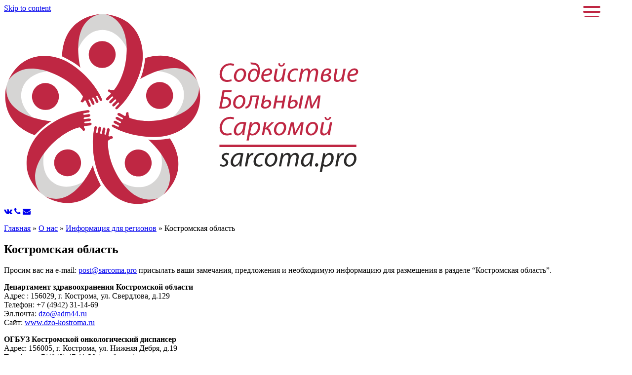

--- FILE ---
content_type: text/html; charset=UTF-8
request_url: https://sarcoma.pro/about-us/region-info/kostromskaya-oblast/
body_size: 79193
content:
<!DOCTYPE html>
<html lang="ru-RU">
<head>
<meta charset="UTF-8">
<meta name="viewport" content="width=device-width, initial-scale=1">
<link rel="profile" href="http://gmpg.org/xfn/11">
<link rel="pingback" href="https://sarcoma.pro/xmlrpc.php">
<script src="https://use.fontawesome.com/7ef126aced.js"></script>

<meta name='robots' content='index, follow, max-image-preview:large, max-snippet:-1, max-video-preview:-1' />
	<style>img:is([sizes="auto" i], [sizes^="auto," i]) { contain-intrinsic-size: 3000px 1500px }</style>
	
	<!-- This site is optimized with the Yoast SEO plugin v25.2 - https://yoast.com/wordpress/plugins/seo/ -->
	<title>Костромская область - Содействие больным саркомой</title>
	<link rel="canonical" href="https://sarcoma.pro/about-us/region-info/kostromskaya-oblast/" />
	<meta property="og:locale" content="ru_RU" />
	<meta property="og:type" content="article" />
	<meta property="og:title" content="Костромская область - Содействие больным саркомой" />
	<meta property="og:description" content="Просим вас на e-mail: post@sarcoma.pro присылать ваши замечания, предложения и необходимую информацию для размещения в разделе &#8220;Костромская область&#8221;. Департамент здравоохранения Костромской области Адрес : 156029, г. Кострома, ул. Свердлова, д.129 Телефон: +7 (4942) 31-14-69 Эл.почта: dzo@adm44.ru Сайт: www.dzo-kostroma.ru ОГБУЗ Костромской онкологический диспансер Адрес: 156005, г. Кострома, ул. Нижняя Дебря, д.19 Телефон: +7(4942) 47-11-30 (приёмная) Эл.почта: [&hellip;]" />
	<meta property="og:url" content="https://sarcoma.pro/about-us/region-info/kostromskaya-oblast/" />
	<meta property="og:site_name" content="Содействие больным саркомой" />
	<meta property="article:publisher" content="https://www.facebook.com/SarcomaPro" />
	<meta property="article:modified_time" content="2017-10-16T11:52:05+00:00" />
	<meta name="twitter:card" content="summary_large_image" />
	<script type="application/ld+json" class="yoast-schema-graph">{"@context":"https://schema.org","@graph":[{"@type":"WebPage","@id":"https://sarcoma.pro/about-us/region-info/kostromskaya-oblast/","url":"https://sarcoma.pro/about-us/region-info/kostromskaya-oblast/","name":"Костромская область - Содействие больным саркомой","isPartOf":{"@id":"https://sarcoma.pro/#website"},"datePublished":"2017-09-20T05:32:31+00:00","dateModified":"2017-10-16T11:52:05+00:00","breadcrumb":{"@id":"https://sarcoma.pro/about-us/region-info/kostromskaya-oblast/#breadcrumb"},"inLanguage":"ru-RU","potentialAction":[{"@type":"ReadAction","target":["https://sarcoma.pro/about-us/region-info/kostromskaya-oblast/"]}]},{"@type":"BreadcrumbList","@id":"https://sarcoma.pro/about-us/region-info/kostromskaya-oblast/#breadcrumb","itemListElement":[{"@type":"ListItem","position":1,"name":"Главная","item":"https://sarcoma.pro/"},{"@type":"ListItem","position":2,"name":"О нас","item":"https://sarcoma.pro/about-us/"},{"@type":"ListItem","position":3,"name":"Информация для регионов","item":"https://sarcoma.pro/about-us/region-info/"},{"@type":"ListItem","position":4,"name":"Костромская область"}]},{"@type":"WebSite","@id":"https://sarcoma.pro/#website","url":"https://sarcoma.pro/","name":"Содействие больным саркомой","description":"","publisher":{"@id":"https://sarcoma.pro/#organization"},"potentialAction":[{"@type":"SearchAction","target":{"@type":"EntryPoint","urlTemplate":"https://sarcoma.pro/?s={search_term_string}"},"query-input":{"@type":"PropertyValueSpecification","valueRequired":true,"valueName":"search_term_string"}}],"inLanguage":"ru-RU"},{"@type":"Organization","@id":"https://sarcoma.pro/#organization","name":"Содействие больным саркомой","url":"https://sarcoma.pro/","logo":{"@type":"ImageObject","inLanguage":"ru-RU","@id":"https://sarcoma.pro/#/schema/logo/image/","url":"https://sarcoma.pro/wp-content/uploads/2018/10/Logotip_sarcoma_pro.png","contentUrl":"https://sarcoma.pro/wp-content/uploads/2018/10/Logotip_sarcoma_pro.png","width":1511,"height":903,"caption":"Содействие больным саркомой"},"image":{"@id":"https://sarcoma.pro/#/schema/logo/image/"},"sameAs":["https://www.facebook.com/SarcomaPro"]}]}</script>
	<!-- / Yoast SEO plugin. -->


<link rel="alternate" type="application/rss+xml" title="Содействие больным саркомой &raquo; Лента" href="https://sarcoma.pro/feed/" />
<link rel="alternate" type="application/rss+xml" title="Содействие больным саркомой &raquo; Лента комментариев" href="https://sarcoma.pro/comments/feed/" />
<script type="text/javascript">
/* <![CDATA[ */
window._wpemojiSettings = {"baseUrl":"https:\/\/s.w.org\/images\/core\/emoji\/15.0.3\/72x72\/","ext":".png","svgUrl":"https:\/\/s.w.org\/images\/core\/emoji\/15.0.3\/svg\/","svgExt":".svg","source":{"concatemoji":"https:\/\/sarcoma.pro\/wp-includes\/js\/wp-emoji-release.min.js?ver=ab4192b3c68a0c9d9f3a235f34fea34c"}};
/*! This file is auto-generated */
!function(i,n){var o,s,e;function c(e){try{var t={supportTests:e,timestamp:(new Date).valueOf()};sessionStorage.setItem(o,JSON.stringify(t))}catch(e){}}function p(e,t,n){e.clearRect(0,0,e.canvas.width,e.canvas.height),e.fillText(t,0,0);var t=new Uint32Array(e.getImageData(0,0,e.canvas.width,e.canvas.height).data),r=(e.clearRect(0,0,e.canvas.width,e.canvas.height),e.fillText(n,0,0),new Uint32Array(e.getImageData(0,0,e.canvas.width,e.canvas.height).data));return t.every(function(e,t){return e===r[t]})}function u(e,t,n){switch(t){case"flag":return n(e,"\ud83c\udff3\ufe0f\u200d\u26a7\ufe0f","\ud83c\udff3\ufe0f\u200b\u26a7\ufe0f")?!1:!n(e,"\ud83c\uddfa\ud83c\uddf3","\ud83c\uddfa\u200b\ud83c\uddf3")&&!n(e,"\ud83c\udff4\udb40\udc67\udb40\udc62\udb40\udc65\udb40\udc6e\udb40\udc67\udb40\udc7f","\ud83c\udff4\u200b\udb40\udc67\u200b\udb40\udc62\u200b\udb40\udc65\u200b\udb40\udc6e\u200b\udb40\udc67\u200b\udb40\udc7f");case"emoji":return!n(e,"\ud83d\udc26\u200d\u2b1b","\ud83d\udc26\u200b\u2b1b")}return!1}function f(e,t,n){var r="undefined"!=typeof WorkerGlobalScope&&self instanceof WorkerGlobalScope?new OffscreenCanvas(300,150):i.createElement("canvas"),a=r.getContext("2d",{willReadFrequently:!0}),o=(a.textBaseline="top",a.font="600 32px Arial",{});return e.forEach(function(e){o[e]=t(a,e,n)}),o}function t(e){var t=i.createElement("script");t.src=e,t.defer=!0,i.head.appendChild(t)}"undefined"!=typeof Promise&&(o="wpEmojiSettingsSupports",s=["flag","emoji"],n.supports={everything:!0,everythingExceptFlag:!0},e=new Promise(function(e){i.addEventListener("DOMContentLoaded",e,{once:!0})}),new Promise(function(t){var n=function(){try{var e=JSON.parse(sessionStorage.getItem(o));if("object"==typeof e&&"number"==typeof e.timestamp&&(new Date).valueOf()<e.timestamp+604800&&"object"==typeof e.supportTests)return e.supportTests}catch(e){}return null}();if(!n){if("undefined"!=typeof Worker&&"undefined"!=typeof OffscreenCanvas&&"undefined"!=typeof URL&&URL.createObjectURL&&"undefined"!=typeof Blob)try{var e="postMessage("+f.toString()+"("+[JSON.stringify(s),u.toString(),p.toString()].join(",")+"));",r=new Blob([e],{type:"text/javascript"}),a=new Worker(URL.createObjectURL(r),{name:"wpTestEmojiSupports"});return void(a.onmessage=function(e){c(n=e.data),a.terminate(),t(n)})}catch(e){}c(n=f(s,u,p))}t(n)}).then(function(e){for(var t in e)n.supports[t]=e[t],n.supports.everything=n.supports.everything&&n.supports[t],"flag"!==t&&(n.supports.everythingExceptFlag=n.supports.everythingExceptFlag&&n.supports[t]);n.supports.everythingExceptFlag=n.supports.everythingExceptFlag&&!n.supports.flag,n.DOMReady=!1,n.readyCallback=function(){n.DOMReady=!0}}).then(function(){return e}).then(function(){var e;n.supports.everything||(n.readyCallback(),(e=n.source||{}).concatemoji?t(e.concatemoji):e.wpemoji&&e.twemoji&&(t(e.twemoji),t(e.wpemoji)))}))}((window,document),window._wpemojiSettings);
/* ]]> */
</script>
<style id='wp-emoji-styles-inline-css' type='text/css'>

	img.wp-smiley, img.emoji {
		display: inline !important;
		border: none !important;
		box-shadow: none !important;
		height: 1em !important;
		width: 1em !important;
		margin: 0 0.07em !important;
		vertical-align: -0.1em !important;
		background: none !important;
		padding: 0 !important;
	}
</style>
<link rel='stylesheet' id='wp-block-library-css' href='https://sarcoma.pro/wp-includes/css/dist/block-library/style.min.css?ver=ab4192b3c68a0c9d9f3a235f34fea34c' type='text/css' media='all' />
<link rel='stylesheet' id='wp-components-css' href='https://sarcoma.pro/wp-includes/css/dist/components/style.min.css?ver=ab4192b3c68a0c9d9f3a235f34fea34c' type='text/css' media='all' />
<link rel='stylesheet' id='wp-preferences-css' href='https://sarcoma.pro/wp-includes/css/dist/preferences/style.min.css?ver=ab4192b3c68a0c9d9f3a235f34fea34c' type='text/css' media='all' />
<link rel='stylesheet' id='wp-block-editor-css' href='https://sarcoma.pro/wp-includes/css/dist/block-editor/style.min.css?ver=ab4192b3c68a0c9d9f3a235f34fea34c' type='text/css' media='all' />
<link rel='stylesheet' id='wp-reusable-blocks-css' href='https://sarcoma.pro/wp-includes/css/dist/reusable-blocks/style.min.css?ver=ab4192b3c68a0c9d9f3a235f34fea34c' type='text/css' media='all' />
<link rel='stylesheet' id='wp-patterns-css' href='https://sarcoma.pro/wp-includes/css/dist/patterns/style.min.css?ver=ab4192b3c68a0c9d9f3a235f34fea34c' type='text/css' media='all' />
<link rel='stylesheet' id='wp-editor-css' href='https://sarcoma.pro/wp-includes/css/dist/editor/style.min.css?ver=ab4192b3c68a0c9d9f3a235f34fea34c' type='text/css' media='all' />
<link rel='stylesheet' id='algori_pdf_viewer-cgb-style-css-css' href='https://sarcoma.pro/wp-content/plugins/algori-pdf-viewer/dist/blocks.style.build.css' type='text/css' media='all' />
<style id='classic-theme-styles-inline-css' type='text/css'>
/*! This file is auto-generated */
.wp-block-button__link{color:#fff;background-color:#32373c;border-radius:9999px;box-shadow:none;text-decoration:none;padding:calc(.667em + 2px) calc(1.333em + 2px);font-size:1.125em}.wp-block-file__button{background:#32373c;color:#fff;text-decoration:none}
</style>
<style id='global-styles-inline-css' type='text/css'>
:root{--wp--preset--aspect-ratio--square: 1;--wp--preset--aspect-ratio--4-3: 4/3;--wp--preset--aspect-ratio--3-4: 3/4;--wp--preset--aspect-ratio--3-2: 3/2;--wp--preset--aspect-ratio--2-3: 2/3;--wp--preset--aspect-ratio--16-9: 16/9;--wp--preset--aspect-ratio--9-16: 9/16;--wp--preset--color--black: #000000;--wp--preset--color--cyan-bluish-gray: #abb8c3;--wp--preset--color--white: #ffffff;--wp--preset--color--pale-pink: #f78da7;--wp--preset--color--vivid-red: #cf2e2e;--wp--preset--color--luminous-vivid-orange: #ff6900;--wp--preset--color--luminous-vivid-amber: #fcb900;--wp--preset--color--light-green-cyan: #7bdcb5;--wp--preset--color--vivid-green-cyan: #00d084;--wp--preset--color--pale-cyan-blue: #8ed1fc;--wp--preset--color--vivid-cyan-blue: #0693e3;--wp--preset--color--vivid-purple: #9b51e0;--wp--preset--gradient--vivid-cyan-blue-to-vivid-purple: linear-gradient(135deg,rgba(6,147,227,1) 0%,rgb(155,81,224) 100%);--wp--preset--gradient--light-green-cyan-to-vivid-green-cyan: linear-gradient(135deg,rgb(122,220,180) 0%,rgb(0,208,130) 100%);--wp--preset--gradient--luminous-vivid-amber-to-luminous-vivid-orange: linear-gradient(135deg,rgba(252,185,0,1) 0%,rgba(255,105,0,1) 100%);--wp--preset--gradient--luminous-vivid-orange-to-vivid-red: linear-gradient(135deg,rgba(255,105,0,1) 0%,rgb(207,46,46) 100%);--wp--preset--gradient--very-light-gray-to-cyan-bluish-gray: linear-gradient(135deg,rgb(238,238,238) 0%,rgb(169,184,195) 100%);--wp--preset--gradient--cool-to-warm-spectrum: linear-gradient(135deg,rgb(74,234,220) 0%,rgb(151,120,209) 20%,rgb(207,42,186) 40%,rgb(238,44,130) 60%,rgb(251,105,98) 80%,rgb(254,248,76) 100%);--wp--preset--gradient--blush-light-purple: linear-gradient(135deg,rgb(255,206,236) 0%,rgb(152,150,240) 100%);--wp--preset--gradient--blush-bordeaux: linear-gradient(135deg,rgb(254,205,165) 0%,rgb(254,45,45) 50%,rgb(107,0,62) 100%);--wp--preset--gradient--luminous-dusk: linear-gradient(135deg,rgb(255,203,112) 0%,rgb(199,81,192) 50%,rgb(65,88,208) 100%);--wp--preset--gradient--pale-ocean: linear-gradient(135deg,rgb(255,245,203) 0%,rgb(182,227,212) 50%,rgb(51,167,181) 100%);--wp--preset--gradient--electric-grass: linear-gradient(135deg,rgb(202,248,128) 0%,rgb(113,206,126) 100%);--wp--preset--gradient--midnight: linear-gradient(135deg,rgb(2,3,129) 0%,rgb(40,116,252) 100%);--wp--preset--font-size--small: 13px;--wp--preset--font-size--medium: 20px;--wp--preset--font-size--large: 36px;--wp--preset--font-size--x-large: 42px;--wp--preset--spacing--20: 0.44rem;--wp--preset--spacing--30: 0.67rem;--wp--preset--spacing--40: 1rem;--wp--preset--spacing--50: 1.5rem;--wp--preset--spacing--60: 2.25rem;--wp--preset--spacing--70: 3.38rem;--wp--preset--spacing--80: 5.06rem;--wp--preset--shadow--natural: 6px 6px 9px rgba(0, 0, 0, 0.2);--wp--preset--shadow--deep: 12px 12px 50px rgba(0, 0, 0, 0.4);--wp--preset--shadow--sharp: 6px 6px 0px rgba(0, 0, 0, 0.2);--wp--preset--shadow--outlined: 6px 6px 0px -3px rgba(255, 255, 255, 1), 6px 6px rgba(0, 0, 0, 1);--wp--preset--shadow--crisp: 6px 6px 0px rgba(0, 0, 0, 1);}:where(.is-layout-flex){gap: 0.5em;}:where(.is-layout-grid){gap: 0.5em;}body .is-layout-flex{display: flex;}.is-layout-flex{flex-wrap: wrap;align-items: center;}.is-layout-flex > :is(*, div){margin: 0;}body .is-layout-grid{display: grid;}.is-layout-grid > :is(*, div){margin: 0;}:where(.wp-block-columns.is-layout-flex){gap: 2em;}:where(.wp-block-columns.is-layout-grid){gap: 2em;}:where(.wp-block-post-template.is-layout-flex){gap: 1.25em;}:where(.wp-block-post-template.is-layout-grid){gap: 1.25em;}.has-black-color{color: var(--wp--preset--color--black) !important;}.has-cyan-bluish-gray-color{color: var(--wp--preset--color--cyan-bluish-gray) !important;}.has-white-color{color: var(--wp--preset--color--white) !important;}.has-pale-pink-color{color: var(--wp--preset--color--pale-pink) !important;}.has-vivid-red-color{color: var(--wp--preset--color--vivid-red) !important;}.has-luminous-vivid-orange-color{color: var(--wp--preset--color--luminous-vivid-orange) !important;}.has-luminous-vivid-amber-color{color: var(--wp--preset--color--luminous-vivid-amber) !important;}.has-light-green-cyan-color{color: var(--wp--preset--color--light-green-cyan) !important;}.has-vivid-green-cyan-color{color: var(--wp--preset--color--vivid-green-cyan) !important;}.has-pale-cyan-blue-color{color: var(--wp--preset--color--pale-cyan-blue) !important;}.has-vivid-cyan-blue-color{color: var(--wp--preset--color--vivid-cyan-blue) !important;}.has-vivid-purple-color{color: var(--wp--preset--color--vivid-purple) !important;}.has-black-background-color{background-color: var(--wp--preset--color--black) !important;}.has-cyan-bluish-gray-background-color{background-color: var(--wp--preset--color--cyan-bluish-gray) !important;}.has-white-background-color{background-color: var(--wp--preset--color--white) !important;}.has-pale-pink-background-color{background-color: var(--wp--preset--color--pale-pink) !important;}.has-vivid-red-background-color{background-color: var(--wp--preset--color--vivid-red) !important;}.has-luminous-vivid-orange-background-color{background-color: var(--wp--preset--color--luminous-vivid-orange) !important;}.has-luminous-vivid-amber-background-color{background-color: var(--wp--preset--color--luminous-vivid-amber) !important;}.has-light-green-cyan-background-color{background-color: var(--wp--preset--color--light-green-cyan) !important;}.has-vivid-green-cyan-background-color{background-color: var(--wp--preset--color--vivid-green-cyan) !important;}.has-pale-cyan-blue-background-color{background-color: var(--wp--preset--color--pale-cyan-blue) !important;}.has-vivid-cyan-blue-background-color{background-color: var(--wp--preset--color--vivid-cyan-blue) !important;}.has-vivid-purple-background-color{background-color: var(--wp--preset--color--vivid-purple) !important;}.has-black-border-color{border-color: var(--wp--preset--color--black) !important;}.has-cyan-bluish-gray-border-color{border-color: var(--wp--preset--color--cyan-bluish-gray) !important;}.has-white-border-color{border-color: var(--wp--preset--color--white) !important;}.has-pale-pink-border-color{border-color: var(--wp--preset--color--pale-pink) !important;}.has-vivid-red-border-color{border-color: var(--wp--preset--color--vivid-red) !important;}.has-luminous-vivid-orange-border-color{border-color: var(--wp--preset--color--luminous-vivid-orange) !important;}.has-luminous-vivid-amber-border-color{border-color: var(--wp--preset--color--luminous-vivid-amber) !important;}.has-light-green-cyan-border-color{border-color: var(--wp--preset--color--light-green-cyan) !important;}.has-vivid-green-cyan-border-color{border-color: var(--wp--preset--color--vivid-green-cyan) !important;}.has-pale-cyan-blue-border-color{border-color: var(--wp--preset--color--pale-cyan-blue) !important;}.has-vivid-cyan-blue-border-color{border-color: var(--wp--preset--color--vivid-cyan-blue) !important;}.has-vivid-purple-border-color{border-color: var(--wp--preset--color--vivid-purple) !important;}.has-vivid-cyan-blue-to-vivid-purple-gradient-background{background: var(--wp--preset--gradient--vivid-cyan-blue-to-vivid-purple) !important;}.has-light-green-cyan-to-vivid-green-cyan-gradient-background{background: var(--wp--preset--gradient--light-green-cyan-to-vivid-green-cyan) !important;}.has-luminous-vivid-amber-to-luminous-vivid-orange-gradient-background{background: var(--wp--preset--gradient--luminous-vivid-amber-to-luminous-vivid-orange) !important;}.has-luminous-vivid-orange-to-vivid-red-gradient-background{background: var(--wp--preset--gradient--luminous-vivid-orange-to-vivid-red) !important;}.has-very-light-gray-to-cyan-bluish-gray-gradient-background{background: var(--wp--preset--gradient--very-light-gray-to-cyan-bluish-gray) !important;}.has-cool-to-warm-spectrum-gradient-background{background: var(--wp--preset--gradient--cool-to-warm-spectrum) !important;}.has-blush-light-purple-gradient-background{background: var(--wp--preset--gradient--blush-light-purple) !important;}.has-blush-bordeaux-gradient-background{background: var(--wp--preset--gradient--blush-bordeaux) !important;}.has-luminous-dusk-gradient-background{background: var(--wp--preset--gradient--luminous-dusk) !important;}.has-pale-ocean-gradient-background{background: var(--wp--preset--gradient--pale-ocean) !important;}.has-electric-grass-gradient-background{background: var(--wp--preset--gradient--electric-grass) !important;}.has-midnight-gradient-background{background: var(--wp--preset--gradient--midnight) !important;}.has-small-font-size{font-size: var(--wp--preset--font-size--small) !important;}.has-medium-font-size{font-size: var(--wp--preset--font-size--medium) !important;}.has-large-font-size{font-size: var(--wp--preset--font-size--large) !important;}.has-x-large-font-size{font-size: var(--wp--preset--font-size--x-large) !important;}
:where(.wp-block-post-template.is-layout-flex){gap: 1.25em;}:where(.wp-block-post-template.is-layout-grid){gap: 1.25em;}
:where(.wp-block-columns.is-layout-flex){gap: 2em;}:where(.wp-block-columns.is-layout-grid){gap: 2em;}
:root :where(.wp-block-pullquote){font-size: 1.5em;line-height: 1.6;}
</style>
<link rel='stylesheet' id='contact-form-7-css' href='https://sarcoma.pro/wp-content/plugins/contact-form-7/includes/css/styles.css?ver=6.0.6' type='text/css' media='all' />
<link rel='stylesheet' id='da-frontend-css' href='https://sarcoma.pro/wp-content/plugins/download-attachments/css/frontend.css?ver=1.3.1' type='text/css' media='all' />
<style id='responsive-menu-inline-css' type='text/css'>
/** This file is major component of this plugin so please don't try to edit here. */
#rmp_menu_trigger-2002 {
  width: 35px;
  height: 24px;
  position: absolute;
  top: 10px;
  border-radius: 5px;
  display: none;
  text-decoration: none;
  right: 5%;
  background: transparent;
  transition: transform 0.5s, background-color 0.5s;
}
#rmp_menu_trigger-2002 .rmp-trigger-box {
  width: 35px;
  color: #ffffff;
}
#rmp_menu_trigger-2002 .rmp-trigger-icon-active, #rmp_menu_trigger-2002 .rmp-trigger-text-open {
  display: none;
}
#rmp_menu_trigger-2002.is-active .rmp-trigger-icon-active, #rmp_menu_trigger-2002.is-active .rmp-trigger-text-open {
  display: inline;
}
#rmp_menu_trigger-2002.is-active .rmp-trigger-icon-inactive, #rmp_menu_trigger-2002.is-active .rmp-trigger-text {
  display: none;
}
#rmp_menu_trigger-2002 .rmp-trigger-label {
  color: #ffffff;
  pointer-events: none;
  line-height: 13px;
  font-family: inherit;
  font-size: 14px;
  display: inline;
  text-transform: inherit;
}
#rmp_menu_trigger-2002 .rmp-trigger-label.rmp-trigger-label-top {
  display: block;
  margin-bottom: 12px;
}
#rmp_menu_trigger-2002 .rmp-trigger-label.rmp-trigger-label-bottom {
  display: block;
  margin-top: 12px;
}
#rmp_menu_trigger-2002 .responsive-menu-pro-inner {
  display: block;
}
#rmp_menu_trigger-2002 .rmp-trigger-icon-inactive .rmp-font-icon {
  color: #bf2743;
}
#rmp_menu_trigger-2002 .responsive-menu-pro-inner, #rmp_menu_trigger-2002 .responsive-menu-pro-inner::before, #rmp_menu_trigger-2002 .responsive-menu-pro-inner::after {
  width: 35px;
  height: 4px;
  background-color: #bf2743;
  border-radius: 4px;
  position: absolute;
}
#rmp_menu_trigger-2002 .rmp-trigger-icon-active .rmp-font-icon {
  color: #bf2743;
}
#rmp_menu_trigger-2002.is-active .responsive-menu-pro-inner, #rmp_menu_trigger-2002.is-active .responsive-menu-pro-inner::before, #rmp_menu_trigger-2002.is-active .responsive-menu-pro-inner::after {
  background-color: #bf2743;
}
#rmp_menu_trigger-2002:hover .rmp-trigger-icon-inactive .rmp-font-icon {
  color: #bf2743;
}
#rmp_menu_trigger-2002:not(.is-active):hover .responsive-menu-pro-inner, #rmp_menu_trigger-2002:not(.is-active):hover .responsive-menu-pro-inner::before, #rmp_menu_trigger-2002:not(.is-active):hover .responsive-menu-pro-inner::after {
  background-color: #bf2743;
}
#rmp_menu_trigger-2002 .responsive-menu-pro-inner::before {
  top: 10px;
}
#rmp_menu_trigger-2002 .responsive-menu-pro-inner::after {
  bottom: 10px;
}
#rmp_menu_trigger-2002.is-active .responsive-menu-pro-inner::after {
  bottom: 0;
}
/* Hamburger menu styling */
@media screen and (max-width: 8000px) {
  /** Menu Title Style */
  /** Menu Additional Content Style */
  .main-navigation {
    display: none !important;
  }
  #rmp_menu_trigger-2002 {
    display: block;
  }
  #rmp-container-2002 {
    position: fixed;
    top: 0;
    margin: 0;
    transition: transform 0.5s;
    overflow: auto;
    display: block;
    width: 35%;
    min-width: 320px;
    background-color: #fdfdfd;
    background-image: url("");
    height: 100%;
    right: 0;
    padding-top: 0px;
    padding-left: 0px;
    padding-bottom: 0px;
    padding-right: 0px;
  }
  #rmp-menu-wrap-2002 {
    padding-top: 0px;
    padding-left: 0px;
    padding-bottom: 0px;
    padding-right: 0px;
    background-color: #fdfdfd;
  }
  #rmp-menu-wrap-2002 .rmp-menu, #rmp-menu-wrap-2002 .rmp-submenu {
    width: 100%;
    box-sizing: border-box;
    margin: 0;
    padding: 0;
  }
  #rmp-menu-wrap-2002 .rmp-submenu-depth-1 .rmp-menu-item-link {
    padding-left: 10%;
  }
  #rmp-menu-wrap-2002 .rmp-submenu-depth-2 .rmp-menu-item-link {
    padding-left: 15%;
  }
  #rmp-menu-wrap-2002 .rmp-submenu-depth-3 .rmp-menu-item-link {
    padding-left: 20%;
  }
  #rmp-menu-wrap-2002 .rmp-submenu-depth-4 .rmp-menu-item-link {
    padding-left: 25%;
  }
  #rmp-menu-wrap-2002 .rmp-submenu.rmp-submenu-open {
    display: block;
  }
  #rmp-menu-wrap-2002 .rmp-menu-item {
    width: 100%;
    list-style: none;
    margin: 0;
  }
  #rmp-menu-wrap-2002 .rmp-menu-item-link {
    height: 40px;
    line-height: 40px;
    font-size: 15px;
    border-bottom: 1px solid #fdfdfd;
    font-family: inherit;
    color: #263238;
    text-align: left;
    background-color: #fdfdfd;
    font-weight: normal;
    letter-spacing: 0px;
    display: block;
    box-sizing: border-box;
    width: 100%;
    text-decoration: none;
    position: relative;
    overflow: hidden;
    transition: background-color 0.5s, border-color 0.5s, 0.5s;
    padding: 0 5%;
    padding-right: 50px;
  }
  #rmp-menu-wrap-2002 .rmp-menu-item-link:after, #rmp-menu-wrap-2002 .rmp-menu-item-link:before {
    display: none;
  }
  #rmp-menu-wrap-2002 .rmp-menu-item-link:hover, #rmp-menu-wrap-2002 .rmp-menu-item-link:focus {
    color: #263238;
    border-color: #fdfdfd;
    background-color: #ffcfd8;
  }
  #rmp-menu-wrap-2002 .rmp-menu-item-link:focus {
    outline: none;
    border-color: unset;
    box-shadow: unset;
  }
  #rmp-menu-wrap-2002 .rmp-menu-item-link .rmp-font-icon {
    height: 40px;
    line-height: 40px;
    margin-right: 10px;
    font-size: 15px;
  }
  #rmp-menu-wrap-2002 .rmp-menu-current-item .rmp-menu-item-link {
    color: #263238;
    border-color: #fdfdfd;
    background-color: #ffcfd8;
  }
  #rmp-menu-wrap-2002 .rmp-menu-current-item .rmp-menu-item-link:hover, #rmp-menu-wrap-2002 .rmp-menu-current-item .rmp-menu-item-link:focus {
    color: #263238;
    border-color: #fdfdfd;
    background-color: #ffcfd8;
  }
  #rmp-menu-wrap-2002 .rmp-menu-subarrow {
    position: absolute;
    top: 0;
    bottom: 0;
    text-align: center;
    overflow: hidden;
    background-size: cover;
    overflow: hidden;
    right: 0;
    border-left-style: solid;
    border-left-color: #fdfdfd;
    border-left-width: 1px;
    height: 40px;
    width: 40px;
    color: #263238;
    background-color: #fdfdfd;
  }
  #rmp-menu-wrap-2002 .rmp-menu-subarrow svg {
    fill: #263238;
  }
  #rmp-menu-wrap-2002 .rmp-menu-subarrow:hover {
    color: #263238;
    border-color: #ffced7;
    background-color: #ffced7;
  }
  #rmp-menu-wrap-2002 .rmp-menu-subarrow:hover svg {
    fill: #263238;
  }
  #rmp-menu-wrap-2002 .rmp-menu-subarrow .rmp-font-icon {
    margin-right: unset;
  }
  #rmp-menu-wrap-2002 .rmp-menu-subarrow * {
    vertical-align: middle;
    line-height: 40px;
  }
  #rmp-menu-wrap-2002 .rmp-menu-subarrow-active {
    display: block;
    background-size: cover;
    color: #263238;
    border-color: #fdfdfd;
    background-color: #fdfdfd;
  }
  #rmp-menu-wrap-2002 .rmp-menu-subarrow-active svg {
    fill: #263238;
  }
  #rmp-menu-wrap-2002 .rmp-menu-subarrow-active:hover {
    color: #263238;
    border-color: #ffced7;
    background-color: #ffced7;
  }
  #rmp-menu-wrap-2002 .rmp-menu-subarrow-active:hover svg {
    fill: #263238;
  }
  #rmp-menu-wrap-2002 .rmp-submenu {
    display: none;
  }
  #rmp-menu-wrap-2002 .rmp-submenu .rmp-menu-item-link {
    height: 40px;
    line-height: 40px;
    letter-spacing: 0px;
    font-size: 15px;
    border-bottom: 1px solid #fdfdfd;
    font-family: inherit;
    font-weight: normal;
    color: #263238;
    text-align: left;
    background-color: #fdfdfd;
  }
  #rmp-menu-wrap-2002 .rmp-submenu .rmp-menu-item-link:hover, #rmp-menu-wrap-2002 .rmp-submenu .rmp-menu-item-link:focus {
    color: #263238;
    border-color: #fdfdfd;
    background-color: #ffcfd8;
  }
  #rmp-menu-wrap-2002 .rmp-submenu .rmp-menu-current-item .rmp-menu-item-link {
    color: #263238;
    border-color: #fdfdfd;
    background-color: #ffcfd8;
  }
  #rmp-menu-wrap-2002 .rmp-submenu .rmp-menu-current-item .rmp-menu-item-link:hover, #rmp-menu-wrap-2002 .rmp-submenu .rmp-menu-current-item .rmp-menu-item-link:focus {
    color: #263238;
    border-color: #fdfdfd;
    background-color: #ffcfd8;
  }
  #rmp-menu-wrap-2002 .rmp-submenu .rmp-menu-subarrow {
    right: 0;
    border-right: unset;
    border-left-style: solid;
    border-left-color: #1d4354;
    border-left-width: 0px;
    height: 39px;
    line-height: 39px;
    width: 40px;
    color: #fff;
    background-color: inherit;
  }
  #rmp-menu-wrap-2002 .rmp-submenu .rmp-menu-subarrow:hover {
    color: #fff;
    border-color: #3f3f3f;
    background-color: inherit;
  }
  #rmp-menu-wrap-2002 .rmp-submenu .rmp-menu-subarrow-active {
    color: #fff;
    border-color: #1d4354;
    background-color: inherit;
  }
  #rmp-menu-wrap-2002 .rmp-submenu .rmp-menu-subarrow-active:hover {
    color: #fff;
    border-color: #3f3f3f;
    background-color: inherit;
  }
  #rmp-menu-wrap-2002 .rmp-menu-item-description {
    margin: 0;
    padding: 5px 5%;
    opacity: 0.8;
    color: #263238;
  }
  #rmp-search-box-2002 {
    display: block;
    padding-top: 0px;
    padding-left: 5%;
    padding-bottom: 0px;
    padding-right: 5%;
  }
  #rmp-search-box-2002 .rmp-search-form {
    margin: 0;
  }
  #rmp-search-box-2002 .rmp-search-box {
    background: #fdfdfd;
    border: 1px solid #dadada;
    color: #263238;
    width: 100%;
    padding: 0 5%;
    border-radius: 30px;
    height: 45px;
    -webkit-appearance: none;
  }
  #rmp-search-box-2002 .rmp-search-box::placeholder {
    color: #c7c7cd;
  }
  #rmp-search-box-2002 .rmp-search-box:focus {
    background-color: #fdfdfd;
    outline: 2px solid #dadada;
    color: #263238;
  }
  #rmp-menu-title-2002 {
    background-color: #fdfdfd;
    color: #263238;
    text-align: left;
    font-size: 15px;
    padding-top: 10%;
    padding-left: 5%;
    padding-bottom: 0%;
    padding-right: 5%;
    font-weight: 400;
    transition: background-color 0.5s, border-color 0.5s, color 0.5s;
  }
  #rmp-menu-title-2002:hover {
    background-color: #fdfdfd;
    color: #263238;
  }
  #rmp-menu-title-2002 > .rmp-menu-title-link {
    color: #263238;
    width: 100%;
    background-color: unset;
    text-decoration: none;
  }
  #rmp-menu-title-2002 > .rmp-menu-title-link:hover {
    color: #263238;
  }
  #rmp-menu-title-2002 .rmp-font-icon {
    font-size: 15px;
  }
  #rmp-menu-additional-content-2002 {
    padding-top: 0px;
    padding-left: 5%;
    padding-bottom: 0px;
    padding-right: 5%;
    color: #263238;
    text-align: center;
    font-size: 16px;
  }
}
/**
This file contents common styling of menus.
*/
.rmp-container {
  display: none;
  visibility: visible;
  padding: 0px 0px 0px 0px;
  z-index: 99998;
  transition: all 0.3s;
  /** Scrolling bar in menu setting box **/
}
.rmp-container.rmp-fade-top, .rmp-container.rmp-fade-left, .rmp-container.rmp-fade-right, .rmp-container.rmp-fade-bottom {
  display: none;
}
.rmp-container.rmp-slide-left, .rmp-container.rmp-push-left {
  transform: translateX(-100%);
  -ms-transform: translateX(-100%);
  -webkit-transform: translateX(-100%);
  -moz-transform: translateX(-100%);
}
.rmp-container.rmp-slide-left.rmp-menu-open, .rmp-container.rmp-push-left.rmp-menu-open {
  transform: translateX(0);
  -ms-transform: translateX(0);
  -webkit-transform: translateX(0);
  -moz-transform: translateX(0);
}
.rmp-container.rmp-slide-right, .rmp-container.rmp-push-right {
  transform: translateX(100%);
  -ms-transform: translateX(100%);
  -webkit-transform: translateX(100%);
  -moz-transform: translateX(100%);
}
.rmp-container.rmp-slide-right.rmp-menu-open, .rmp-container.rmp-push-right.rmp-menu-open {
  transform: translateX(0);
  -ms-transform: translateX(0);
  -webkit-transform: translateX(0);
  -moz-transform: translateX(0);
}
.rmp-container.rmp-slide-top, .rmp-container.rmp-push-top {
  transform: translateY(-100%);
  -ms-transform: translateY(-100%);
  -webkit-transform: translateY(-100%);
  -moz-transform: translateY(-100%);
}
.rmp-container.rmp-slide-top.rmp-menu-open, .rmp-container.rmp-push-top.rmp-menu-open {
  transform: translateY(0);
  -ms-transform: translateY(0);
  -webkit-transform: translateY(0);
  -moz-transform: translateY(0);
}
.rmp-container.rmp-slide-bottom, .rmp-container.rmp-push-bottom {
  transform: translateY(100%);
  -ms-transform: translateY(100%);
  -webkit-transform: translateY(100%);
  -moz-transform: translateY(100%);
}
.rmp-container.rmp-slide-bottom.rmp-menu-open, .rmp-container.rmp-push-bottom.rmp-menu-open {
  transform: translateX(0);
  -ms-transform: translateX(0);
  -webkit-transform: translateX(0);
  -moz-transform: translateX(0);
}
.rmp-container::-webkit-scrollbar {
  width: 0px;
}
.rmp-container ::-webkit-scrollbar-track {
  box-shadow: inset 0 0 5px transparent;
}
.rmp-container ::-webkit-scrollbar-thumb {
  background: transparent;
}
.rmp-container ::-webkit-scrollbar-thumb:hover {
  background: transparent;
}
.rmp-container .rmp-menu-wrap .rmp-menu {
  transition: none;
  border-radius: 0;
  box-shadow: none;
  background: none;
  border: 0;
  bottom: auto;
  box-sizing: border-box;
  clip: auto;
  color: #666;
  display: block;
  float: none;
  font-family: inherit;
  font-size: 14px;
  height: auto;
  left: auto;
  line-height: 1.7;
  list-style-type: none;
  margin: 0;
  min-height: auto;
  max-height: none;
  opacity: 1;
  outline: none;
  overflow: visible;
  padding: 0;
  position: relative;
  pointer-events: auto;
  right: auto;
  text-align: left;
  text-decoration: none;
  text-indent: 0;
  text-transform: none;
  transform: none;
  top: auto;
  visibility: inherit;
  width: auto;
  word-wrap: break-word;
  white-space: normal;
}
.rmp-container .rmp-menu-additional-content {
  display: block;
  word-break: break-word;
}
.rmp-container .rmp-menu-title {
  display: flex;
  flex-direction: column;
}
.rmp-container .rmp-menu-title .rmp-menu-title-image {
  max-width: 100%;
  margin-bottom: 15px;
  display: block;
  margin: auto;
  margin-bottom: 15px;
}
button.rmp_menu_trigger {
  z-index: 999999;
  overflow: hidden;
  outline: none;
  border: 0;
  display: none;
  margin: 0;
  transition: transform 0.5s, background-color 0.5s;
  padding: 0;
}
button.rmp_menu_trigger .responsive-menu-pro-inner::before, button.rmp_menu_trigger .responsive-menu-pro-inner::after {
  content: "";
  display: block;
}
button.rmp_menu_trigger .responsive-menu-pro-inner::before {
  top: 10px;
}
button.rmp_menu_trigger .responsive-menu-pro-inner::after {
  bottom: 10px;
}
button.rmp_menu_trigger .rmp-trigger-box {
  width: 40px;
  display: inline-block;
  position: relative;
  pointer-events: none;
  vertical-align: super;
}
/*  Menu Trigger Boring Animation */
.rmp-menu-trigger-boring .responsive-menu-pro-inner {
  transition-property: none;
}
.rmp-menu-trigger-boring .responsive-menu-pro-inner::after, .rmp-menu-trigger-boring .responsive-menu-pro-inner::before {
  transition-property: none;
}
.rmp-menu-trigger-boring.is-active .responsive-menu-pro-inner {
  transform: rotate(45deg);
}
.rmp-menu-trigger-boring.is-active .responsive-menu-pro-inner:before {
  top: 0;
  opacity: 0;
}
.rmp-menu-trigger-boring.is-active .responsive-menu-pro-inner:after {
  bottom: 0;
  transform: rotate(-90deg);
}

</style>
<link rel='stylesheet' id='dashicons-css' href='https://sarcoma.pro/wp-includes/css/dashicons.min.css?ver=ab4192b3c68a0c9d9f3a235f34fea34c' type='text/css' media='all' />
<link rel='stylesheet' id='to-top-font-awesome-css' href='https://sarcoma.pro/wp-content/plugins/to-top/public/css/font-awesome/css/font-awesome.min.css?ver=4.5.0' type='text/css' media='all' />
<link rel='stylesheet' id='to-top-css' href='https://sarcoma.pro/wp-content/plugins/to-top/public/css/to-top-public.css?ver=2.5.5' type='text/css' media='all' />
<link rel='stylesheet' id='edition2107-style-css' href='https://sarcoma.pro/wp-content/themes/sarcoma/assets/css/style.css?ver=ab4192b3c68a0c9d9f3a235f34fea34c' type='text/css' media='all' />
<script type="text/javascript" src="https://sarcoma.pro/wp-content/plugins/wp-yandex-metrika/assets/YmEc.min.js?ver=1.2.1" id="wp-yandex-metrika_YmEc-js"></script>
<script type="text/javascript" id="wp-yandex-metrika_YmEc-js-after">
/* <![CDATA[ */
window.tmpwpym={datalayername:'dataLayer',counters:JSON.parse('[{"number":"22580821","webvisor":"1"}]'),targets:JSON.parse('[]')};
/* ]]> */
</script>
<script type="text/javascript" src="https://sarcoma.pro/wp-includes/js/jquery/jquery.min.js?ver=3.7.1" id="jquery-core-js"></script>
<script type="text/javascript" src="https://sarcoma.pro/wp-includes/js/jquery/jquery-migrate.min.js?ver=3.4.1" id="jquery-migrate-js"></script>
<script type="text/javascript" src="https://sarcoma.pro/wp-content/plugins/wp-yandex-metrika/assets/frontend.min.js?ver=1.2.1" id="wp-yandex-metrika_frontend-js"></script>
<script type="text/javascript" id="rmp_menu_scripts-js-extra">
/* <![CDATA[ */
var rmp_menu = {"ajaxURL":"https:\/\/sarcoma.pro\/wp-admin\/admin-ajax.php","wp_nonce":"ae94d32c8e","menu":[{"menu_theme":"Default","theme_type":"default","theme_location_menu":"0","submenu_submenu_arrow_width":"40","submenu_submenu_arrow_width_unit":"px","submenu_submenu_arrow_height":"39","submenu_submenu_arrow_height_unit":"px","submenu_arrow_position":"right","submenu_sub_arrow_background_colour":"","submenu_sub_arrow_background_hover_colour":"","submenu_sub_arrow_background_colour_active":"","submenu_sub_arrow_background_hover_colour_active":"","submenu_sub_arrow_border_width":"","submenu_sub_arrow_border_width_unit":"px","submenu_sub_arrow_border_colour":"#1d4354","submenu_sub_arrow_border_hover_colour":"#3f3f3f","submenu_sub_arrow_border_colour_active":"#1d4354","submenu_sub_arrow_border_hover_colour_active":"#3f3f3f","submenu_sub_arrow_shape_colour":"#fff","submenu_sub_arrow_shape_hover_colour":"#fff","submenu_sub_arrow_shape_colour_active":"#fff","submenu_sub_arrow_shape_hover_colour_active":"#fff","use_header_bar":"off","header_bar_items_order":{"logo":"off","title":"on","additional content":"off","menu":"on","search":"off"},"header_bar_title":"Responsive Menu","header_bar_html_content":"","header_bar_logo":"","header_bar_logo_link":"","header_bar_logo_width":"","header_bar_logo_width_unit":"%","header_bar_logo_height":"","header_bar_logo_height_unit":"px","header_bar_height":"80","header_bar_height_unit":"px","header_bar_padding":{"top":"0px","right":"5%","bottom":"0px","left":"5%"},"header_bar_font":"","header_bar_font_size":"14","header_bar_font_size_unit":"px","header_bar_text_color":"#ffffff","header_bar_background_color":"#1d4354","header_bar_breakpoint":"8000","header_bar_position_type":"fixed","header_bar_adjust_page":"on","header_bar_scroll_enable":"off","header_bar_scroll_background_color":"#36bdf6","mobile_breakpoint":"600","tablet_breakpoint":"8000","transition_speed":"0.5","sub_menu_speed":"0.2","show_menu_on_page_load":"off","menu_disable_scrolling":"off","menu_overlay":"off","menu_overlay_colour":"rgba(0,0,0,0.7)","desktop_menu_width":"","desktop_menu_width_unit":"%","desktop_menu_positioning":"absolute","desktop_menu_side":"left","desktop_menu_to_hide":"","use_current_theme_location":"off","mega_menu":{"225":"off","227":"off","229":"off","228":"off","226":"off"},"desktop_submenu_open_animation":"none","desktop_submenu_open_animation_speed":"100ms","desktop_submenu_open_on_click":"off","desktop_menu_hide_and_show":"off","menu_name":"Default Menu","menu_to_use":"glavnoe-menyu","different_menu_for_mobile":"off","menu_to_use_in_mobile":"main-menu","use_mobile_menu":"on","use_tablet_menu":"on","use_desktop_menu":"off","menu_display_on":"shortcode","menu_to_hide":".main-navigation","submenu_descriptions_on":"off","custom_walker":"","menu_background_colour":"#fdfdfd","menu_depth":"5","smooth_scroll_on":"off","smooth_scroll_speed":"500","menu_font_icons":{"id":["225"],"icon":[""]},"menu_links_height":"40","menu_links_height_unit":"px","menu_links_line_height":"40","menu_links_line_height_unit":"px","menu_depth_0":"5","menu_depth_0_unit":"%","menu_font_size":"15","menu_font_size_unit":"px","menu_font":"","menu_font_weight":"normal","menu_text_alignment":"left","menu_text_letter_spacing":"","menu_word_wrap":"off","menu_link_colour":"#263238","menu_link_hover_colour":"#263238","menu_current_link_colour":"#263238","menu_current_link_hover_colour":"#263238","menu_item_background_colour":"#fdfdfd","menu_item_background_hover_colour":"#ffcfd8","menu_current_item_background_colour":"#ffcfd8","menu_current_item_background_hover_colour":"#ffcfd8","menu_border_width":"1","menu_border_width_unit":"px","menu_item_border_colour":"#fdfdfd","menu_item_border_colour_hover":"#fdfdfd","menu_current_item_border_colour":"#fdfdfd","menu_current_item_border_hover_colour":"#fdfdfd","submenu_links_height":"40","submenu_links_height_unit":"px","submenu_links_line_height":"40","submenu_links_line_height_unit":"px","menu_depth_side":"left","menu_depth_1":"10","menu_depth_1_unit":"%","menu_depth_2":"15","menu_depth_2_unit":"%","menu_depth_3":"20","menu_depth_3_unit":"%","menu_depth_4":"25","menu_depth_4_unit":"%","submenu_item_background_colour":"#fdfdfd","submenu_item_background_hover_colour":"#ffcfd8","submenu_current_item_background_colour":"#ffcfd8","submenu_current_item_background_hover_colour":"#ffcfd8","submenu_border_width":"1","submenu_border_width_unit":"px","submenu_item_border_colour":"#fdfdfd","submenu_item_border_colour_hover":"#fdfdfd","submenu_current_item_border_colour":"#fdfdfd","submenu_current_item_border_hover_colour":"#fdfdfd","submenu_font_size":"15","submenu_font_size_unit":"px","submenu_font":"","submenu_font_weight":"normal","submenu_text_letter_spacing":"","submenu_text_alignment":"left","submenu_link_colour":"#263238","submenu_link_hover_colour":"#263238","submenu_current_link_colour":"#263238","submenu_current_link_hover_colour":"#263238","inactive_arrow_shape":"<i class=\"fa fa-angle-down\"><\/i>","active_arrow_shape":"<i class=\"fa fa-angle-up\"><\/i>","inactive_arrow_font_icon":"","active_arrow_font_icon":"","inactive_arrow_image":"","active_arrow_image":"","submenu_arrow_width":"40","submenu_arrow_width_unit":"px","submenu_arrow_height":"40","submenu_arrow_height_unit":"px","arrow_position":"right","menu_sub_arrow_shape_colour":"#263238","menu_sub_arrow_shape_hover_colour":"#263238","menu_sub_arrow_shape_colour_active":"#263238","menu_sub_arrow_shape_hover_colour_active":"#263238","menu_sub_arrow_border_width":"1","menu_sub_arrow_border_width_unit":"px","menu_sub_arrow_border_colour":"#fdfdfd","menu_sub_arrow_border_hover_colour":"#ffced7","menu_sub_arrow_border_colour_active":"#fdfdfd","menu_sub_arrow_border_hover_colour_active":"#ffced7","menu_sub_arrow_background_colour":"#fdfdfd","menu_sub_arrow_background_hover_colour":"#ffced7","menu_sub_arrow_background_colour_active":"#fdfdfd","menu_sub_arrow_background_hover_colour_active":"#ffced7","fade_submenus":"off","fade_submenus_side":"left","fade_submenus_delay":"100","fade_submenus_speed":"500","use_slide_effect":"off","slide_effect_back_to_text":"Back","accordion_animation":"off","auto_expand_all_submenus":"off","auto_expand_current_submenus":"off","menu_item_click_to_trigger_submenu":"off","button_width":"35","button_width_unit":"px","button_height":"24","button_height_unit":"px","button_background_colour":"#fdfdfd","button_background_colour_hover":"#fdfdfd","button_background_colour_active":"#fdfdfd","toggle_button_border_radius":"5","button_transparent_background":"on","button_left_or_right":"right","button_position_type":"absolute","button_distance_from_side":"5","button_distance_from_side_unit":"%","button_top":"10","button_top_unit":"px","button_push_with_animation":"on","button_click_animation":"boring","button_line_margin":"6","button_line_margin_unit":"px","button_line_width":"35","button_line_width_unit":"px","button_line_height":"4","button_line_height_unit":"px","button_line_colour":"#bf2743","button_line_colour_hover":"#bf2743","button_line_colour_active":"#bf2743","button_font_icon":"","button_font_icon_when_clicked":"","button_image":"","button_image_when_clicked":"","button_title":"","button_title_open":"","button_title_position":"left","menu_container_columns":"","button_font":"","button_font_size":"14","button_font_size_unit":"px","button_title_line_height":"13","button_title_line_height_unit":"px","button_text_colour":"#ffffff","button_trigger_type_click":"on","button_trigger_type_hover":"off","button_click_trigger":"#responsive-menu-button","items_order":{"title":"on","menu":"on","search":"","additional content":"on"},"menu_title":"\u041e\u0441\u043d\u043e\u0432\u043d\u0430\u044f \u0446\u0435\u043b\u044c \u043d\u0430\u0448\u0435\u0439 \u041e\u0440\u0433\u0430\u043d\u0438\u0437\u0430\u0446\u0438\u0438 \u2013 \u043f\u043e\u0432\u044b\u0441\u0438\u0442\u044c \u043a\u0430\u0447\u0435\u0441\u0442\u0432\u043e \u0436\u0438\u0437\u043d\u0438 \u043e\u043d\u043a\u043e\u043b\u043e\u0433\u0438\u0447\u0435\u0441\u043a\u0438\u0445 \u0431\u043e\u043b\u044c\u043d\u044b\u0445 \u0438 \u0438\u0445 \u0431\u043b\u0438\u0437\u043a\u0438\u0445","menu_title_link":"http:\/\/sarcoma.pro","menu_title_link_location":"_self","menu_title_image":"","menu_title_font_icon":"","menu_title_section_padding":{"top":"10%","right":"5%","bottom":"0%","left":"5%"},"menu_title_background_colour":"#fdfdfd","menu_title_background_hover_colour":"#fdfdfd","menu_title_font_size":"15","menu_title_font_size_unit":"px","menu_title_alignment":"left","menu_title_font_weight":"400","menu_title_font_family":"","menu_title_colour":"#263238","menu_title_hover_colour":"#263238","menu_title_image_width":"","menu_title_image_width_unit":"%","menu_title_image_height":"","menu_title_image_height_unit":"px","menu_additional_content":"<div class=\"donate\"><a href=\"\/donation\">\u0421\u0434\u0435\u043b\u0430\u0442\u044c \u043f\u043e\u0436\u0435\u0440\u0442\u0432\u043e\u0432\u0430\u043d\u0438\u0435<\/a><\/div>\r\n<br>\r\n\u041c\u044b \u0432 \u0441\u043e\u0446\u0438\u0430\u043b\u044c\u043d\u044b\u0445 \u0441\u0435\u0442\u044f\u0445:<br>\r\n<a href=\"https:\/\/vk.com\/sarcomapro\">vk.com\/SarcomaPro<\/a><br>\r\n\u041d\u0430\u0448\u0430 \u043f\u043e\u0447\u0442\u0430: <a href=\"mailto:post@sarcoma.pro\">post@sarcoma.pro<\/a><br>\r\n\u0422\u0435\u043b\/\u0424\u0430\u043a\u0441: <a href=\"tel:+7 (925) 750-63-00\">+7 (925) 750-63-00<\/a>","menu_additional_section_padding":{"top":"0px","right":"5%","bottom":"0px","left":"5%"},"menu_additional_content_font_size":"16","menu_additional_content_font_size_unit":"px","menu_additional_content_alignment":"center","menu_additional_content_colour":"#263238","menu_search_box_text":"Search","menu_search_box_code":"","menu_search_section_padding":{"top":"0px","right":"5%","bottom":"0px","left":"5%"},"menu_search_box_height":"45","menu_search_box_height_unit":"px","menu_search_box_border_radius":"30","menu_search_box_text_colour":"#263238","menu_search_box_background_colour":"#fdfdfd","menu_search_box_placeholder_colour":"#c7c7cd","menu_search_box_border_colour":"#dadada","menu_section_padding":{"top":"0px","right":"0px","bottom":"0px","left":"0px"},"menu_width":"35","menu_width_unit":"%","menu_maximum_width":"","menu_maximum_width_unit":"px","menu_minimum_width":"320","menu_minimum_width_unit":"px","menu_auto_height":"off","menu_container_padding":{"top":"0px","right":"0px","bottom":"0px","left":"0px"},"menu_container_background_colour":"#fdfdfd","menu_background_image":"","animation_type":"push","menu_appear_from":"right","animation_speed":"0.5","page_wrapper":"","menu_close_on_body_click":"on","menu_close_on_scroll":"off","menu_close_on_link_click":"on","enable_touch_gestures":"off","hamburger_position_selector":"","menu_id":2002,"active_toggle_contents":"<i class=\"fa fa-angle-up\"><\/i>","inactive_toggle_contents":"<i class=\"fa fa-angle-down\"><\/i>"}]};
/* ]]> */
</script>
<script type="text/javascript" src="https://sarcoma.pro/wp-content/plugins/responsive-menu/v4.0.0/assets/js/rmp-menu.js?ver=4.5.1" id="rmp_menu_scripts-js"></script>
<script type="text/javascript" id="to-top-js-extra">
/* <![CDATA[ */
var to_top_options = {"scroll_offset":"100","icon_opacity":"50","style":"font-awesome-icon","icon_type":"dashicons-arrow-up-alt2","icon_color":"#ffffff","icon_bg_color":"#eeabb7","icon_size":"32","border_radius":"50","image":"http:\/\/sarcoma.pro\/wp-content\/plugins\/to-top\/admin\/images\/default.png","image_width":"65","image_alt":"","location":"bottom-right","margin_x":"25","margin_y":"25","show_on_admin":"0","enable_autohide":"1","autohide_time":"2","enable_hide_small_device":"0","small_device_max_width":"640","reset":"0"};
/* ]]> */
</script>
<script async type="text/javascript" src="https://sarcoma.pro/wp-content/plugins/to-top/public/js/to-top-public.js?ver=2.5.5" id="to-top-js"></script>
<link rel="https://api.w.org/" href="https://sarcoma.pro/wp-json/" /><link rel="alternate" title="JSON" type="application/json" href="https://sarcoma.pro/wp-json/wp/v2/pages/334" /><link rel="EditURI" type="application/rsd+xml" title="RSD" href="https://sarcoma.pro/xmlrpc.php?rsd" />

<link rel='shortlink' href='https://sarcoma.pro/?p=334' />
<link rel="alternate" title="oEmbed (JSON)" type="application/json+oembed" href="https://sarcoma.pro/wp-json/oembed/1.0/embed?url=https%3A%2F%2Fsarcoma.pro%2Fabout-us%2Fregion-info%2Fkostromskaya-oblast%2F" />
<link rel="alternate" title="oEmbed (XML)" type="text/xml+oembed" href="https://sarcoma.pro/wp-json/oembed/1.0/embed?url=https%3A%2F%2Fsarcoma.pro%2Fabout-us%2Fregion-info%2Fkostromskaya-oblast%2F&#038;format=xml" />

                <script>
                    document.documentElement.classList.add("leyka-js");
                </script>
                <style>
                    :root {
                        --color-main: 		#1db318;
                        --color-main-dark: 	#1aa316;
                        --color-main-light: #acebaa;
                    }
                </style>

                <meta name="verification" content="f612c7d25f5690ad41496fcfdbf8d1" />        <!-- Yandex.Metrica counter -->
        <script type="text/javascript">
            (function (m, e, t, r, i, k, a) {
                m[i] = m[i] || function () {
                    (m[i].a = m[i].a || []).push(arguments)
                };
                m[i].l = 1 * new Date();
                k = e.createElement(t), a = e.getElementsByTagName(t)[0], k.async = 1, k.src = r, a.parentNode.insertBefore(k, a)
            })

            (window, document, "script", "https://mc.yandex.ru/metrika/tag.js", "ym");

            ym("22580821", "init", {
                clickmap: true,
                trackLinks: true,
                accurateTrackBounce: true,
                webvisor: true,
                ecommerce: "dataLayer",
                params: {
                    __ym: {
                        "ymCmsPlugin": {
                            "cms": "wordpress",
                            "cmsVersion":"6.7",
                            "pluginVersion": "1.2.1",
                            "ymCmsRip": "1307180544"
                        }
                    }
                }
            });
        </script>
        <!-- /Yandex.Metrica counter -->
        <link rel="icon" href="https://sarcoma.pro/wp-content/uploads/2017/10/cropped-favicon-32x32.png" sizes="32x32" />
<link rel="icon" href="https://sarcoma.pro/wp-content/uploads/2017/10/cropped-favicon-192x192.png" sizes="192x192" />
<link rel="apple-touch-icon" href="https://sarcoma.pro/wp-content/uploads/2017/10/cropped-favicon-180x180.png" />
<meta name="msapplication-TileImage" content="https://sarcoma.pro/wp-content/uploads/2017/10/cropped-favicon-270x270.png" />
<!-- To Top Custom CSS --><style type='text/css'>#to_top_scrollup {background-color: #eeabb7;-webkit-border-radius: 50%; -moz-border-radius: 50%; border-radius: 50%;right:25px;bottom:25px;}</style></head>

<body class="page-template page-template-full-width page-template-full-width-php page page-id-334 page-child parent-pageid-7 group-blog">
<div id="page" class="site">
	<a class="skip-link screen-reader-text" href="#content">Skip to content</a>

	<header id="masthead" class="site-header" role="banner">

				<div class="site-branding">
							<div class="site-title">
					<a href="https://sarcoma.pro/" rel="home"><img src="/img/logo.svg" alt="саркома"></a>
				</div>

				<div class="flex-header">
					<div class="social-icons">
						<a href="https://vk.com/sarcomapro"><i class="fa fa-vk"></i></a>
						<a href="tel:+79257506300" title="+7 (925) 750-63-00"><i class="fa fa-phone"></i></a>
						<a href="mailto:post@sarcoma.pro" title="post@sarcoma.pro"><i class="fa fa-envelope"></i></a>
					</div>
					
					<div class="menu-button">
									<button type="button"  aria-controls="rmp-container-2002" aria-label="Menu Trigger" id="rmp_menu_trigger-2002"  class="rmp_menu_trigger rmp-menu-trigger-boring">
								<span class="rmp-trigger-box">
									<span class="responsive-menu-pro-inner"></span>
								</span>
					</button>
						<div id="rmp-container-2002" class="rmp-container rmp-container rmp-push-right">
							<div id="rmp-menu-title-2002" class="rmp-menu-title">
									<a href="http://sarcoma.pro" target="_self" class="rmp-menu-title-link" id="rmp-menu-title-link">
										<span>Основная цель нашей Организации – повысить качество жизни онкологических больных и их близких</span>					</a>
							</div>
			<div id="rmp-menu-wrap-2002" class="rmp-menu-wrap"><ul id="rmp-menu-2002" class="rmp-menu" role="menubar" aria-label="Default Menu"><li id="rmp-menu-item-59" class=" menu-item menu-item-type-post_type menu-item-object-page menu-item-home rmp-menu-item rmp-menu-top-level-item" role="none"><a  href="https://sarcoma.pro/"  class="rmp-menu-item-link"  role="menuitem"  >Главная страница</a></li><li id="rmp-menu-item-50" class=" menu-item menu-item-type-post_type menu-item-object-page current-page-ancestor menu-item-has-children rmp-menu-item rmp-menu-item-has-children rmp-menu-top-level-item" role="none"><a  href="https://sarcoma.pro/about-us/"  class="rmp-menu-item-link"  role="menuitem"  >О нас<div class="rmp-menu-subarrow"><i class="fa fa-angle-down"></i></div></a><ul aria-label="О нас"
            role="menu" data-depth="2"
            class="rmp-submenu rmp-submenu-depth-1"><li id="rmp-menu-item-54" class=" menu-item menu-item-type-post_type menu-item-object-page current-page-ancestor rmp-menu-item rmp-menu-sub-level-item" role="none"><a  href="https://sarcoma.pro/about-us/region-info/"  class="rmp-menu-item-link"  role="menuitem"  >Информация для регионов</a></li><li id="rmp-menu-item-2719" class=" menu-item menu-item-type-post_type menu-item-object-page rmp-menu-item rmp-menu-sub-level-item" role="none"><a  href="https://sarcoma.pro/about-us/programmy-pomoshhi/"  class="rmp-menu-item-link"  role="menuitem"  >Программы помощи</a></li><li id="rmp-menu-item-914" class=" menu-item menu-item-type-post_type menu-item-object-page rmp-menu-item rmp-menu-sub-level-item" role="none"><a  href="https://sarcoma.pro/about-us/reports/"  class="rmp-menu-item-link"  role="menuitem"  >Отчёты</a></li></ul></li><li id="rmp-menu-item-87" class=" menu-item menu-item-type-taxonomy menu-item-object-category rmp-menu-item rmp-menu-top-level-item" role="none"><a  href="https://sarcoma.pro/category/news/"  class="rmp-menu-item-link"  role="menuitem"  >Новости</a></li><li id="rmp-menu-item-55" class=" menu-item menu-item-type-post_type menu-item-object-page rmp-menu-item rmp-menu-top-level-item" role="none"><a  href="https://sarcoma.pro/about-sarcoma/"  class="rmp-menu-item-link"  role="menuitem"  >О саркоме</a></li><li id="rmp-menu-item-655" class=" menu-item menu-item-type-custom menu-item-object-custom menu-item-has-children rmp-menu-item rmp-menu-item-has-children rmp-menu-top-level-item" role="none"><a  href="https://sarcoma.pro/treatment/"  class="rmp-menu-item-link"  role="menuitem"  >Лечение<div class="rmp-menu-subarrow"><i class="fa fa-angle-down"></i></div></a><ul aria-label="Лечение"
            role="menu" data-depth="2"
            class="rmp-submenu rmp-submenu-depth-1"><li id="rmp-menu-item-3263" class=" menu-item menu-item-type-post_type menu-item-object-page rmp-menu-item rmp-menu-sub-level-item" role="none"><a  href="https://sarcoma.pro/klinicheskie-rekomendatsii-minzdrava-rossii/"  class="rmp-menu-item-link"  role="menuitem"  >Клинические рекомендации Минздрава России</a></li><li id="rmp-menu-item-1305" class=" menu-item menu-item-type-post_type menu-item-object-page rmp-menu-item rmp-menu-sub-level-item" role="none"><a  href="https://sarcoma.pro/treatment/prakticheskie-rekomendatsii-po-lecheniyu-sarkom-rossijskogo-obshhestva-klinicheskoj-onkologii/"  class="rmp-menu-item-link"  role="menuitem"  >Практические рекомендации по лечению сарком</a></li><li id="rmp-menu-item-2268" class=" menu-item menu-item-type-post_type menu-item-object-page rmp-menu-item rmp-menu-sub-level-item" role="none"><a  href="https://sarcoma.pro/treatment/sarcoma_guidelines/"  class="rmp-menu-item-link"  role="menuitem"  >Руководство для пациентов ESMO на русском языке</a></li><li id="rmp-menu-item-3382" class=" menu-item menu-item-type-post_type menu-item-object-page rmp-menu-item rmp-menu-sub-level-item" role="none"><a  href="https://sarcoma.pro/treatment/kliniki/"  class="rmp-menu-item-link"  role="menuitem"  >Клиники</a></li><li id="rmp-menu-item-3399" class=" menu-item menu-item-type-post_type menu-item-object-page rmp-menu-item rmp-menu-sub-level-item" role="none"><a  href="https://sarcoma.pro/vrachebnye-soobshhestva/"  class="rmp-menu-item-link"  role="menuitem"  >Врачебные сообщества</a></li><li id="rmp-menu-item-44" class=" menu-item menu-item-type-post_type menu-item-object-page rmp-menu-item rmp-menu-sub-level-item" role="none"><a  href="https://sarcoma.pro/treatment/diagnostics/"  class="rmp-menu-item-link"  role="menuitem"  >Диагностика</a></li><li id="rmp-menu-item-1360" class=" menu-item menu-item-type-post_type menu-item-object-page rmp-menu-item rmp-menu-sub-level-item" role="none"><a  href="https://sarcoma.pro/treatment/informatsiya-o-lekarstvennyh-preparatah/"  class="rmp-menu-item-link"  role="menuitem"  >Информация о лекарствах</a></li></ul></li><li id="rmp-menu-item-1772" class=" menu-item menu-item-type-post_type menu-item-object-page rmp-menu-item rmp-menu-top-level-item" role="none"><a  href="https://sarcoma.pro/video/"  class="rmp-menu-item-link"  role="menuitem"  >Видео</a></li><li id="rmp-menu-item-48" class=" menu-item menu-item-type-post_type menu-item-object-page rmp-menu-item rmp-menu-top-level-item" role="none"><a  href="https://sarcoma.pro/our-faces/"  class="rmp-menu-item-link"  role="menuitem"  >Наши лица</a></li><li id="rmp-menu-item-42" class=" menu-item menu-item-type-post_type menu-item-object-page rmp-menu-item rmp-menu-top-level-item" role="none"><a  href="https://sarcoma.pro/contacts/"  class="rmp-menu-item-link"  role="menuitem"  >Контакты</a></li></ul></div>			<div id="rmp-menu-additional-content-2002" class="rmp-menu-additional-content">
					<div class="donate"><a href="/donation">Сделать пожертвование</a></div>
<br>
Мы в социальных сетях:<br>
<a href="https://vk.com/sarcomapro">vk.com/SarcomaPro</a><br>
Наша почта: <a href="mailto:post@sarcoma.pro">post@sarcoma.pro</a><br>
Тел/Факс: <a href="tel:+7 (925) 750-63-00">+7 (925) 750-63-00</a>				</div>
						</div>
								</div>
				</div>
					</div><!-- .site-branding -->
		
		<nav id="site-navigation" class="main-navigation" role="navigation">
	<button class="menu-toggle" aria-controls="top-menu" aria-expanded="false">Menu</button>
	<div class="menu-glavnoe-menyu-container"><ul id="top-menu" class="menu"><li id="menu-item-59" class="menu-item menu-item-type-post_type menu-item-object-page menu-item-home menu-item-59"><a href="https://sarcoma.pro/">Главная страница</a></li>
<li id="menu-item-50" class="menu-item menu-item-type-post_type menu-item-object-page current-page-ancestor menu-item-has-children menu-item-50"><a href="https://sarcoma.pro/about-us/">О нас</a>
<ul class="sub-menu">
	<li id="menu-item-54" class="menu-item menu-item-type-post_type menu-item-object-page current-page-ancestor menu-item-54"><a href="https://sarcoma.pro/about-us/region-info/">Информация для регионов</a></li>
	<li id="menu-item-2719" class="menu-item menu-item-type-post_type menu-item-object-page menu-item-2719"><a href="https://sarcoma.pro/about-us/programmy-pomoshhi/">Программы помощи</a></li>
	<li id="menu-item-914" class="menu-item menu-item-type-post_type menu-item-object-page menu-item-914"><a href="https://sarcoma.pro/about-us/reports/">Отчёты</a></li>
</ul>
</li>
<li id="menu-item-87" class="menu-item menu-item-type-taxonomy menu-item-object-category menu-item-87"><a href="https://sarcoma.pro/category/news/">Новости</a></li>
<li id="menu-item-55" class="menu-item menu-item-type-post_type menu-item-object-page menu-item-55"><a href="https://sarcoma.pro/about-sarcoma/">О саркоме</a></li>
<li id="menu-item-655" class="menu-item menu-item-type-custom menu-item-object-custom menu-item-has-children menu-item-655"><a href="https://sarcoma.pro/treatment/">Лечение</a>
<ul class="sub-menu">
	<li id="menu-item-3263" class="menu-item menu-item-type-post_type menu-item-object-page menu-item-3263"><a href="https://sarcoma.pro/klinicheskie-rekomendatsii-minzdrava-rossii/">Клинические рекомендации Минздрава России</a></li>
	<li id="menu-item-1305" class="menu-item menu-item-type-post_type menu-item-object-page menu-item-1305"><a href="https://sarcoma.pro/treatment/prakticheskie-rekomendatsii-po-lecheniyu-sarkom-rossijskogo-obshhestva-klinicheskoj-onkologii/">Практические рекомендации по лечению сарком</a></li>
	<li id="menu-item-2268" class="menu-item menu-item-type-post_type menu-item-object-page menu-item-2268"><a href="https://sarcoma.pro/treatment/sarcoma_guidelines/">Руководство для пациентов ESMO на русском языке</a></li>
	<li id="menu-item-3382" class="menu-item menu-item-type-post_type menu-item-object-page menu-item-3382"><a href="https://sarcoma.pro/treatment/kliniki/">Клиники</a></li>
	<li id="menu-item-3399" class="menu-item menu-item-type-post_type menu-item-object-page menu-item-3399"><a href="https://sarcoma.pro/vrachebnye-soobshhestva/">Врачебные сообщества</a></li>
	<li id="menu-item-44" class="menu-item menu-item-type-post_type menu-item-object-page menu-item-44"><a href="https://sarcoma.pro/treatment/diagnostics/">Диагностика</a></li>
	<li id="menu-item-1360" class="menu-item menu-item-type-post_type menu-item-object-page menu-item-1360"><a href="https://sarcoma.pro/treatment/informatsiya-o-lekarstvennyh-preparatah/">Информация о лекарствах</a></li>
</ul>
</li>
<li id="menu-item-1772" class="menu-item menu-item-type-post_type menu-item-object-page menu-item-1772"><a href="https://sarcoma.pro/video/">Видео</a></li>
<li id="menu-item-48" class="menu-item menu-item-type-post_type menu-item-object-page menu-item-48"><a href="https://sarcoma.pro/our-faces/">Наши лица</a></li>
<li id="menu-item-42" class="menu-item menu-item-type-post_type menu-item-object-page menu-item-42"><a href="https://sarcoma.pro/contacts/">Контакты</a></li>
</ul></div></nav>

		
	</header>
	<div id="content" class="site-content">

	<div id="primary" class="full-width-content-area">
		<main id="main" class="site-main" role="main">

			

<p id="breadcrumbs"><span><span><a href="https://sarcoma.pro/">Главная</a></span> » <span><a href="https://sarcoma.pro/about-us/">О нас</a></span> » <span><a href="https://sarcoma.pro/about-us/region-info/">Информация для регионов</a></span> » <span class="breadcrumb_last" aria-current="page">Костромская область</span></span></p>

<article id="post-334" class="post-334 page type-page status-publish hentry">
	<header class="entry-header">
		<h1 class="entry-title">Костромская область</h1>	</header>
	<div class="entry-content">
		<p>Просим вас на e-mail: <a href="mailto:post@sarcoma.pro">post@sarcoma.pro</a> присылать ваши замечания, предложения и необходимую информацию для размещения в разделе &#8220;Костромская область&#8221;.</p>
<p><strong>Департамент здравоохранения Костромской области</strong><br />
Адрес : 156029, г. Кострома, ул. Свердлова, д.129<br />
Телефон: +7 (4942) 31-14-69<br />
Эл.почта: <a href="mailto:dzo@adm44.ru">dzo@adm44.ru</a><br />
Сайт: <a href="http://www.dzo-kostroma.ru" rel="noopener" target="_blank">www.dzo-kostroma.ru</a></p>
<p><strong>ОГБУЗ Костромской онкологический диспансер</strong><br />
Адрес: 156005, г. Кострома, ул. Нижняя Дебря, д.19<br />
Телефон: +7(4942) 47-11-30 (приёмная)<br />
Эл.почта: ood@lpu.dzo-kostroma.ru<br />
Главный врач (руководитель): Унгурян Владимир Михайлович<br />
Режим работы поликлинического отделения: 8:00 &#8211; 15:30<br />
Администратор поликлинического отделения: 8-960-746-84-85, +7 (4942) 31-39-93<br />
<strong>Сроки ожидания приема врача</strong> в поликлинике онкодиспансера жителями г. Костромы &#8211; менее 1 недели, жители районов области принимаются в день обращения.<br />
<strong>Сроки ожидания госпитализации</strong> больными со злокачественными опухолями &#8211; до 1 недели, с неопухолевой патологией &#8211; до 2-х месяцев.<br />
Сайт: <a href="http://ood.dzo-kostroma.ru" rel="noopener" target="_blank">ood.dzo-kostroma.ru</a></p>
<p><strong>Портал по квотам ВМП (высокотехнологичной медицинской помощи)</strong><br />
Сайт: <a href="http://talon.rosminzdrav.ru/" rel="noopener" target="_blank">http://talon.rosminzdrav.ru/</a><br />
<strong>Круг вопросов:</strong> получение квоты, проверка статуса талона на квоту</p>
<p><strong>ФГУ &#8220;Главное бюро медико-социальной экспертизы по Костромской области&#8221;</strong><br />
Адрес: 156014, г.Кострома, ул. Центральная, д.46а<br />
Телефон.: +7 (4942) 34-01-12<br />
полный список учреждений их адреса и телефоны можно найти здесь: <a href="http://kostroma.big-book-med.ru/mediko-socialnaya_ekspertiza" rel="noopener" target="_blank">http://kostroma.big-book-med.ru/mediko-socialnaya_ekspertiza</a></p>
<p><strong>Портал государственных органов Костромской области</strong><br />
Сайт: <a href="http://www.region.kostroma.ru" rel="noopener" target="_blank">www.region.kostroma.ru</a></p>
<p><strong>Федеральная служба по надзору в сфере здравоохранения и социального развития по Костромской области</strong><br />
Адрес: 156005, г. Кострома, ул. Советская, д. 107а , 2-ой этаж, офис 210<br />
Руководитель: Дриго Анжелика Евгеньевна<br />
Начальник отдела: Родина Любовь Николаевна, тел.: +7 (4942) 42-21-63<br />
<strong>Прием граждан:</strong><br />
Понедельник с 9-00 час. до 12-00 час.<br />
<strong>Прием по предварительной записи при непосредственном посещении или по телефону:</strong><br />
+7 (4942) 42-15-00<br />
Адрес электронной почты: <a href="mailto:info@reg44.roszdravnadzor.ru" rel="noopener" target="_blank">info@reg44.roszdravnadzor.ru</a></p>
<p><strong>Костромской областной фонд обязательного медицинского страхования</strong><br />
Адрес: 156013, г. Кострома, Ленина ул., д.20, оф. 300<br />
Телефон: +7 (4942) 31-59-09<br />
График работы: с 8:30 до 17:30, перерыв с 12:30 до 13:30<br />
Эл.почта: <a href="mailto:info@tfomsko.ru" rel="noopener" target="_blank">info@tfomsko.ru</a><br />
Сайт: <a href="http://tfomsko.ru" rel="noopener" target="_blank">tfomsko.ru</a></p>
<p><strong>Уполномоченный по правам человека в Костромской области Смирнов Вадим Владимирович</strong><br />
Адрес: 156000, г. Кострома, ул. Советская, дом 9-а, каб. 109<br />
Телефон: +7 (4942) 47-20-15<br />
Эл.почта: <a href="mailto:info-upch@kostroma.net" rel="noopener" target="_blank">info-upch@kostroma.net</a><br />
Сайт: <a href="http://www.upch44.ru" rel="noopener" target="_blank">www.upch44.ru</a></p>
<p><strong>Уполномоченный по правам ребенка в Костромской области Шадричева Нина Валентиновна</strong><br />
Адрес: Костромская область, г. Кострома, ул. Дзержинского, дом 15<br />
Телефон +7 (4942)47-00-12; +7 (4942) 31-46-46;<br />
<strong>Порядок приема граждан:</strong><br />
прием по понедельникам  с 14.00. до 17.00.  кабинет №88 ( при себе необходимо иметь паспорт для  оформления  временного пропуска в здание администрации Костромской области)<br />
предварительная запись  в пятницу  с 10.00. до 12.00. по телефону: +7 (4942) 47-00-12<br />
Эл.почта: <a href="mailto:kostrom@rfdeti.ru" rel="noopener" target="_blank">kostrom@rfdeti.ru</a><br />
Сайт: <a href="http://kostrom.rfdeti.ru" rel="noopener" target="_blank">http://kostrom.rfdeti.ru</a></p>





	</div>
	<footer class="entry-footer">
			</footer>
</article><!-- #post-## -->
		</main>
	</div>

	</div>
	<footer id="colophon" class="site-footer" role="contentinfo">

		<aside class="fatfooter" role="complementary">
		    <div class="first one-third left widget-area">
		        <div id="sow-editor-3" class="widget-container widget_sow-editor"><div
			
			class="so-widget-sow-editor so-widget-sow-editor-base"
			
		>
<div class="siteorigin-widget-tinymce textwidget">
	<p>© Содействие больным саркомой. Все права защищены<br />
Межрегиональная общественная организация «Содействие больным саркомой»<br />
Public Organization «Assistance to Sarcoma Patients»</p>
</div>
</div></div>		    </div><!-- .first .widget-area -->
		 
		    <div class="second one-third widget-area">
		        <div id="search-2" class="widget-container widget_search"><form role="search" method="get" class="search-form" action="https://sarcoma.pro/">
    <label>
        <span class="screen-reader-text">Найти:</span>
        <input type="search" class="search-field"
            placeholder="Введите текст..."
            value="" name="s" />
    </label>
    <input type="submit" class="search-submit"
        value="Найти" />
</form></div><div id="text-2" class="widget-container widget_text">			<div class="textwidget"><div align="center"><!-- Yandex.Metrika informer --></p>
<p><!-- /Yandex.Metrika informer --><!-- Yandex.Metrika counter --><br />
<script type="text/javascript" >
    (function (d, w, c) {
        (w[c] = w[c] || []).push(function() {
            try {
                w.yaCounter22580821 = new Ya.Metrika({
                    id:22580821,
                    clickmap:true,
                    trackLinks:true,
                    accurateTrackBounce:true,
                    webvisor:true,
                    trackHash:true
                });
            } catch(e) { }
        });</p>
<p>        var n = d.getElementsByTagName("script")[0],
            s = d.createElement("script"),
            f = function () { n.parentNode.insertBefore(s, n); };
        s.type = "text/javascript";
        s.async = true;
        s.src = "https://mc.yandex.ru/metrika/watch.js";</p>
<p>        if (w.opera == "[object Opera]") {
            d.addEventListener("DOMContentLoaded", f, false);
        } else { f(); }
    })(document, window, "yandex_metrika_callbacks");
</script><br />
<noscript></p>
<div><img decoding="async" src="https://mc.yandex.ru/watch/22580821" style="position:absolute; left:-9999px;" alt="" /></div>
<p></noscript><br />
<!-- /Yandex.Metrika counter --></p>
</div>
</div>
		</div>		    </div><!-- .second .widget-area -->
		 
		    <div class="third one-third widget-area">
		        <div id="sow-editor-2" class="widget-container widget_sow-editor"><div
			
			class="so-widget-sow-editor so-widget-sow-editor-base"
			
		>
<div class="siteorigin-widget-tinymce textwidget">
	<p>Юридический адрес: 109383, г. Москва, Батюнинский проезд, д. 6, стр. 1<br />
Тел.: <a href="tel:+79257506300">+7 (925) 750-63-00, </a>Пн. - пт., 10.00 - 16.00<br />
E-mail: <a href="mailto:post@sarcoma.pro">post@sarcoma.pro</a></p>
<p>12+</p>
</div>
</div></div>		    </div><!-- .third .widget-area -->
		</aside><!-- #fatfooter -->
	
		<div class="site-info">
	МОО "Содействие больным саркомой"
</div><!-- .site-info -->	</footer>
</div>
            <noscript>
                <div>
                    <img src="https://mc.yandex.ru/watch/22580821" style="position:absolute; left:-9999px;" alt=""/>
                </div>
            </noscript>
            <span aria-hidden="true" id="to_top_scrollup" class="fa fa-angle-up"><span class="screen-reader-text">Прокрутка вверх</span></span><script type="text/javascript" src="https://sarcoma.pro/wp-content/plugins/wp-yandex-metrika/assets/contactFormSeven.min.js?ver=1.2.1" id="wp-yandex-metrika_contact-form-7-js"></script>
<script type="text/javascript" src="https://sarcoma.pro/wp-includes/js/dist/hooks.min.js?ver=4d63a3d491d11ffd8ac6" id="wp-hooks-js"></script>
<script type="text/javascript" src="https://sarcoma.pro/wp-includes/js/dist/i18n.min.js?ver=5e580eb46a90c2b997e6" id="wp-i18n-js"></script>
<script type="text/javascript" id="wp-i18n-js-after">
/* <![CDATA[ */
wp.i18n.setLocaleData( { 'text direction\u0004ltr': [ 'ltr' ] } );
/* ]]> */
</script>
<script type="text/javascript" src="https://sarcoma.pro/wp-content/plugins/contact-form-7/includes/swv/js/index.js?ver=6.0.6" id="swv-js"></script>
<script type="text/javascript" id="contact-form-7-js-translations">
/* <![CDATA[ */
( function( domain, translations ) {
	var localeData = translations.locale_data[ domain ] || translations.locale_data.messages;
	localeData[""].domain = domain;
	wp.i18n.setLocaleData( localeData, domain );
} )( "contact-form-7", {"translation-revision-date":"2025-05-08 07:00:39+0000","generator":"GlotPress\/4.0.1","domain":"messages","locale_data":{"messages":{"":{"domain":"messages","plural-forms":"nplurals=3; plural=(n % 10 == 1 && n % 100 != 11) ? 0 : ((n % 10 >= 2 && n % 10 <= 4 && (n % 100 < 12 || n % 100 > 14)) ? 1 : 2);","lang":"ru"},"This contact form is placed in the wrong place.":["\u042d\u0442\u0430 \u043a\u043e\u043d\u0442\u0430\u043a\u0442\u043d\u0430\u044f \u0444\u043e\u0440\u043c\u0430 \u0440\u0430\u0437\u043c\u0435\u0449\u0435\u043d\u0430 \u0432 \u043d\u0435\u043f\u0440\u0430\u0432\u0438\u043b\u044c\u043d\u043e\u043c \u043c\u0435\u0441\u0442\u0435."],"Error:":["\u041e\u0448\u0438\u0431\u043a\u0430:"]}},"comment":{"reference":"includes\/js\/index.js"}} );
/* ]]> */
</script>
<script type="text/javascript" id="contact-form-7-js-before">
/* <![CDATA[ */
var wpcf7 = {
    "api": {
        "root": "https:\/\/sarcoma.pro\/wp-json\/",
        "namespace": "contact-form-7\/v1"
    }
};
/* ]]> */
</script>
<script type="text/javascript" src="https://sarcoma.pro/wp-content/plugins/contact-form-7/includes/js/index.js?ver=6.0.6" id="contact-form-7-js"></script>
<script type="text/javascript" id="scroll-to-anchor-js-extra">
/* <![CDATA[ */
var sta_settings = {"distance":"50","speed":"1000","exceptions":""};
/* ]]> */
</script>
<script type="text/javascript" src="https://sarcoma.pro/wp-content/plugins/scroll-to-anchor/includes/../js/scroll-to-anchor.min.js?ver=ab4192b3c68a0c9d9f3a235f34fea34c" id="scroll-to-anchor-js"></script>
<script type="text/javascript" src="https://sarcoma.pro/wp-content/themes/sarcoma/assets/js/navigation.js?ver=20151215" id="edition2107-navigation-js"></script>
<script type="text/javascript" src="https://sarcoma.pro/wp-content/themes/sarcoma/assets/js/skip-link-focus-fix.js?ver=20151215" id="edition2107-skip-link-focus-fix-js"></script>
		<script id="kama-click-counter">!function(){var e={kcckey:"kcccount",pidkey:"kccpid",urlpatt:"https://sarcoma.pro?download={download}&kccpid={in_post}&kcccount={url}",aclass:"count",questSymbol:"__QUESTION__",ampSymbol:"__AMPERSAND__"};function a(a){var c=a.target.closest("a");if(c)if(c.dataset.kccurl)c.href=c.dataset.kccurl;else{var r=c.href;if(-1!==r.indexOf(e.kcckey)){var n=r.match(new RegExp(e.kcckey+"=(.*)"));if(n&&n[1]){var l=n[1];parseInt(l)&&(l="/#download"+l),c.dataset.kccurl=r.replace(l,t(l))}}else c.classList.contains(e.aclass)&&(c.dataset.kccurl=e.urlpatt.replace("{in_post}",c.dataset[e.pidkey]||"").replace("{download}",c.dataset.kccdownload?1:"").replace("{url}",t(r)));c.dataset.kccurl&&(c.href=c.dataset.kccurl)}}function t(a){return a.replace(/[?]/g,e.questSymbol).replace(/[&]/g,e.ampSymbol)}document.addEventListener("click",a),document.addEventListener("mousedown",a),document.addEventListener("contextmenu ",a),document.addEventListener("mouseover",(function(a){var c=a.target;if("A"!==c.tagName||-1===c.href.indexOf(e.kcckey))return;var r=c.href.match(new RegExp(e.kcckey+"=(.+)"))[1]||"";if(!r)return;parseInt(r)&&(r="/#download"+r);c.dataset.kccurl=c.href.replace(r,t(r)),c.href=r}))}();</script>
		
</body>
</html>


--- FILE ---
content_type: image/svg+xml
request_url: https://sarcoma.pro/img/logo.svg
body_size: 21135
content:
<?xml version="1.0" encoding="UTF-8"?>
<!DOCTYPE svg PUBLIC "-//W3C//DTD SVG 1.1//EN" "http://www.w3.org/Graphics/SVG/1.1/DTD/svg11.dtd">
<!-- Creator: CorelDRAW X7 -->
<svg xmlns="http://www.w3.org/2000/svg" xml:space="preserve" width="720px" height="390px" version="1.1" style="shape-rendering:geometricPrecision; text-rendering:geometricPrecision; image-rendering:optimizeQuality; fill-rule:evenodd; clip-rule:evenodd"
viewBox="0 0 720000 389999"
 xmlns:xlink="http://www.w3.org/1999/xlink">
 <defs>
  <style type="text/css">
   <![CDATA[
    .fil2 {fill:#2B2A29;fill-rule:nonzero}
    .fil1 {fill:#BF2743;fill-rule:nonzero}
    .fil0 {fill:#D6D5D4;fill-rule:nonzero}
   ]]>
  </style>
 </defs>
 <g id="Слой_x0020_1">
  <metadata id="CorelCorpID_0Corel-Layer"/>
  <g id="_1966227361904">
   <path class="fil0" d="M150526 73255c0,0 13879,-38438 48422,-38438 34541,0 49665,36920 49665,36920l7985 -8033 -8033 -29898 -13313 -18085 -18404 -10230 -12501 -2826 -10047 0 -12495 3015 -12436 6216 -16198 23179 -5281 25613 2636 12567z"/>
   <path class="fil1" d="M117683 88322c0,0 28388,13313 37433,23365 0,0 -24369,-94461 39184,-109022 0,0 -73846,2759 -76617,85657z"/>
   <path class="fil1" d="M204347 2665c0,0 46200,5778 44218,74605 -1518,52247 -25623,79127 -25623,79127 0,0 -5655,505 -9175,-1001 -3516,-1510 -4521,4829 260,5769 3626,717 2380,3269 2380,3269l-8161 7535c0,0 -2585,2482 -754,4778 1693,2127 4899,-1010 4899,-1010l6031 -5900c0,0 1757,-1001 2633,0 883,997 -378,2510 -378,2510l-6214 5839c0,0 -2450,2397 -566,4582 1563,1831 4838,-940 4838,-940l5709 -5713c0,0 1761,-1192 2640,-252 884,940 -313,2884 -313,2884l-6344 6036c0,0 -2135,2002 -439,4146 1697,2131 4334,-318 4334,-318l6026 -6096c0,0 1437,-1420 2511,-186 1086,1241 -468,2652 -468,2652l-4960 5176c0,0 -2975,2551 -1417,4481 1824,2267 4981,-997 4981,-997l7959 -8102c0,0 30648,-31970 40451,-79828 7279,-35608 -5029,-96456 -75058,-103046z"/>
   <path class="fil1" d="M226205 84436c0,15047 -12206,27251 -27257,27251 -15052,0 -27251,-12204 -27251,-27251 0,-15059 12199,-27267 27251,-27267 15051,0 27257,12208 27257,27267z"/>
   <path class="fil0" d="M310846 118104c0,0 40837,1286 51542,34122 10707,32837 -19702,58655 -19702,58655l10099 5109 25937 -16902 13070 -18261 4032 -20670 -1192 -12761 -3113 -9562 -6730 -10942 -9778 -9892 -27043 -8227 -25994 2930 -11128 6401z"/>
   <path class="fil1" d="M286338 91545c0,0 -3861,31108 -10612,42822 0,0 82247,-52440 115793,3467 0,0 -25505,-69346 -105181,-46289z"/>
   <path class="fil1" d="M394632 147396c0,0 8834,45716 -57224,65149 -50143,14753 -83175,158 -83175,158 0,0 -2225,-5220 -1887,-9013 346,-3816 -5998,-2804 -5417,2019 440,3678 -2363,3275 -2363,3275l-9697 -5412c0,0 -3145,-1689 -4769,761 -1510,2254 2474,4329 2474,4329l7479 3915c0,0 1501,1351 817,2506 -683,1140 -2502,419 -2502,419l-7483 -4105c0,0 -3027,-1579 -4537,883 -1249,2059 2405,4304 2405,4304l7202 3663c0,0 1676,1314 1054,2429 -622,1131 -2841,598 -2841,598l-7702 -4159c0,0 -2576,-1399 -4077,867 -1506,2279 1640,4016 1640,4016l7662 3849c0,0 1798,912 956,2328 -842,1425 -2669,386 -2669,386l-6454 -3104c0,0 -3345,-2043 -4704,24 -1578,2443 2491,4440 2491,4440l10181 5054c0,0 39884,19226 88424,13699 36120,-4100 90153,-34671 74716,-103278z"/>
   <path class="fil1" d="M323672 193510c-14319,4663 -29704,-3149 -34364,-17464 -4654,-14311 3159,-29688 17464,-34358 14320,-4671 29697,3152 34363,17467 4663,14307 -3148,29692 -17463,34355z"/>
   <path class="fil0" d="M317950 285697c0,0 10706,39433 -17573,59273 -28289,19821 -61867,-1720 -61867,-1720l-1929 11161 23751 19852 21290 7166 20940 -2181 11852 -4859 8219 -5769 8505 -9644 6612 -12223 -33 -28280 -10399 -24011 -9368 -8765z"/>
   <path class="fil1" d="M336183 254504c0,0 -30871,5383 -44064,2364 0,0 74185,63335 30514,111752 0,0 58888,-44663 13550,-114116z"/>
   <path class="fil1" d="M314414 374389c0,0 -41141,21761 -79033,-35701 -28768,-43652 -24454,-79500 -24454,-79500 0,0 4345,-3654 8084,-4435 3749,-786 929,-6564 -3523,-4583 -3381,1493 -3829,-1310 -3829,-1310l2356 -10856c0,0 696,-3512 -2123,-4337 -2609,-786 -3435,3629 -3435,3629l-1538 8301c0,0 -875,1831 -2170,1509 -1289,-313 -1130,-2270 -1130,-2270l1738 -8349c0,0 639,-3366 -2165,-4085 -2332,-591 -3419,3559 -3419,3559l-1404 7955c0,0 -756,1979 -2022,1729 -1253,-276 -1391,-2546 -1391,-2546l1729 -8587c0,0 594,-2876 -2017,-3645 -2618,-769 -3370,2743 -3370,2743l-1436 8451c0,0 -346,1993 -1949,1587 -1604,-394 -1140,-2438 -1140,-2438l1082 -7071c0,0 981,-3797 -1403,-4480 -2788,-818 -3508,3661 -3508,3661l-1856 11207c0,0 -6746,43779 12716,88583 14478,33341 59489,76065 120610,41279z"/>
   <path class="fil1" d="M249575 319998c-8647,-12325 -5661,-29316 6660,-37963 12330,-8638 29326,-5668 37968,6665 8639,12325 5660,29334 -6672,37972 -12318,8631 -29319,5644 -37956,-6674z"/>
   <path class="fil0" d="M160935 341943c0,0 -34174,22376 -61796,1653 -27612,-20752 -17540,-59360 -17540,-59360l-11209 1635 -11514 28720 -225 22461 8560 19243 8301 9761 8041 6039 11797 5082 13680 2503 26873 -8798 19604 -17321 5428 -11618z"/>
   <path class="fil1" d="M196254 349597c0,0 -14701,-27682 -15901,-41145 0,0 -37236,90144 -96800,63643 0,0 60711,42118 112701,-22498z"/>
   <path class="fil1" d="M75512 366056c0,0 -33463,-32365 9454,-86206 32581,-40870 68005,-47881 68005,-47881 0,0 4826,2987 6726,6304 1914,3316 6515,-1148 3272,-4773 -2473,-2751 45,-4049 45,-4049l11055 -1123c0,0 3549,-416 3471,-3357 -69,-2718 -4520,-2136 -4520,-2136l-8370 1098c0,0 -1997,-248 -2104,-1586 -101,-1327 1814,-1774 1814,-1774l8469 -937c0,0 3393,-447 3210,-3323 -158,-2397 -4435,-2157 -4435,-2157l-8000 1135c0,0 -2120,-106 -2258,-1375 -134,-1291 1981,-2125 1981,-2125l8700 -1021c0,0 2914,-313 2844,-3044 -78,-2726 -3661,-2348 -3661,-2348l-8477 1258c0,0 -2006,269 -2127,-1367 -115,-1636 1972,-1823 1972,-1823l7069 -1180c0,0 3918,-245 3828,-2722 -102,-2900 -4577,-2197 -4577,-2197l-11234 1708c0,0 -43703,7161 -80279,39531 -27218,24097 -53906,80156 -1873,127470z"/>
   <path class="fil1" d="M107149 287552c9033,-12032 26108,-14461 38153,-5424 12036,9042 14465,26111 5424,38151 -9038,12045 -26130,14478 -38156,5441 -12040,-9054 -14465,-26136 -5421,-38168z"/>
   <path class="fil0" d="M58283 212061c0,0 -32138,-25241 -21288,-58040 10841,-32789 50644,-35551 50644,-35551l-5113 -10104 -30897 -1762 -21358 6958 -15500 14250 -6614 10987 -3141 9529 -1081 12821 2013 13762 16898 22664 22677 13045 12760 1441z"/>
   <path class="fil1" d="M62275 247969c0,0 21552,-22763 33932,-28198 0,0 -97326,-6527 -91191,-71443 0,0 -20574,70995 57259,99641z"/>
   <path class="fil1" d="M8157 138799c0,0 19999,-42044 84725,-18547 49132,17842 67068,49182 67068,49182 0,0 -1290,5522 -3824,8386 -2536,2864 3169,5811 5565,1575 1819,-3227 3849,-1245 3849,-1245l4595 10111c0,0 1534,3231 4292,2214 2561,-932 591,-4960 591,-4960l-3720 -7573c0,0 -391,-1989 831,-2515 1228,-516 2266,1152 2266,1152l3589 7735c0,0 1497,3077 4171,1982 2230,-915 622,-4895 622,-4895l-3626 -7215c0,0 -577,-2046 603,-2588 1168,-536 2629,1201 2629,1201l3731 7930c0,0 1237,2646 3804,1701 2565,-927 1050,-4199 1050,-4199l-3882 -7638c0,0 -903,-1806 614,-2440 1514,-636 2370,1281 2370,1281l3364 6328c0,0 1480,3621 3805,2750 2706,-1017 618,-5042 618,-5042l-5196 -10099c0,0 -20736,-39128 -63092,-63465 -31531,-18114 -93165,-25513 -121412,38893z"/>
   <path class="fil1" d="M92659 143722c14288,4724 22050,20146 17307,34444 -4720,14282 -20129,22037 -34427,17314 -14293,-4724 -22047,-20146 -17319,-34441 4725,-14277 20140,-22042 34439,-17317z"/>
   <g>
    <path class="fil1" d="M461124 138245c-2060,924 -5360,1737 -9493,1737 -9229,0 -14815,-5806 -14815,-15140 0,-6893 2774,-13468 7763,-17648 3796,-3200 8467,-4881 13843,-4881 4008,0 6949,1036 7914,1740l-1453 3638c-1366,-819 -3970,-1467 -7230,-1467 -3788,0 -7642,1467 -10470,4071 -3421,3197 -5591,8353 -5591,13900 0,6559 2987,11933 11125,11933 2767,0 5807,-549 7821,-1574l586 3691z"/>
    <path class="fil1" d="M465677 129228c0,-8683 6026,-16654 14547,-16654 7109,0 10314,5375 10314,10905 0,8138 -5753,16556 -14603,16556 -6563,0 -10258,-4882 -10258,-10807zm20191 -5749l0 0c0,-3036 -1412,-7324 -6129,-7324 -5643,0 -9394,6893 -9394,12919 0,4284 2388,7372 6184,7372 5322,0 9339,-6828 9339,-12967z"/>
    <path class="fil1" d="M499593 100362c1855,434 4024,481 5651,637 4236,441 7105,1421 9331,3821 2718,2708 3857,7371 3857,11766 0,8951 -3813,23449 -15043,23449 -6178,0 -9501,-4125 -9501,-10417 0,-7437 4728,-16447 13094,-16447 4008,0 6506,2170 7482,5477l111 0c44,-699 44,-1570 44,-2441 0,-2771 -753,-6449 -2767,-8573 -1839,-1907 -4060,-2556 -7646,-2881 -1297,-102 -2758,-216 -4450,-542l-163 -3849zm13195 23495l0 0c0,-3520 -1738,-7158 -5595,-7158 -5920,0 -8687,7597 -8630,12862 0,3635 1579,7003 5541,7003 5311,0 8684,-8084 8684,-12707z"/>
    <path class="fil1" d="M539802 137972c-1949,1087 -5155,2063 -8675,2063 -6950,0 -9993,-4777 -9993,-10587 0,-7923 5863,-16874 14331,-16874 4996,0 7710,2982 7710,6779 0,6897 -7768,8687 -17472,8532 -236,1127 -65,3582 533,4985 1038,2388 3145,3528 5864,3528 3096,0 5424,-916 7051,-1786l651 3360zm-4989 -21875l0 0c-4292,0 -7490,4187 -8630,8301 7114,114 12647,-863 12647,-4985 0,-2120 -1636,-3316 -4017,-3316z"/>
    <path class="fil1" d="M554500 113171l-2767 14657c-265,1457 -423,2707 -423,3845 0,2706 1078,4558 4182,4558 3252,0 7419,-3846 8520,-9590l2545 -13470 4511 0 -3535 18620c-550,2922 -920,5474 -1196,7650l-4025 0 663 -4947 -109 0c-2327,3421 -5754,5541 -9228,5541 -3367,0 -6951,-1627 -6951,-7601 0,-1237 175,-2714 489,-4447l2877 -14816 4447 0zm4622 -10810l0 0c-219,2235 810,4027 2767,3962 2226,0 3365,-2050 3907,-3962l3417 0c-919,4137 -3695,6575 -7592,6575 -4778,0 -6129,-3209 -5815,-6575l3316 0z"/>
    <path class="fil1" d="M592008 138363c-1367,696 -4085,1619 -7610,1619 -6782,0 -10091,-4561 -10091,-10151 0,-8948 6617,-17209 16065,-17209 2438,0 4672,712 5489,1148l-1306 3576c-1029,-492 -2498,-980 -4447,-980 -6840,0 -11133,6738 -11133,12919 0,4232 2218,7011 6510,7011 2719,0 4733,-814 6084,-1473l439 3540z"/>
    <path class="fil1" d="M596984 139441l3475 -18623c541,-2926 920,-5477 1201,-7647l3955 0 -648 4933 103 0c2453,-3687 5753,-5530 9228,-5530 4024,0 5913,2543 6132,5854 2335,-3792 5705,-5806 9611,-5854 3035,0 6409,1960 6409,6896 0,1188 -167,2984 -443,4448l-2931 15523 -4394 0 2828 -15145c215,-1037 370,-2340 370,-3413 0,-2779 -1029,-4570 -3959,-4570 -3255,0 -7161,3804 -8248,9656l-2498 13472 -4338 0 2922 -15417c223,-1189 333,-2169 333,-3206 0,-2214 -589,-4505 -3914,-4505 -3255,0 -7372,4345 -8411,9937l-2388 13191 -4395 0z"/>
    <path class="fil1" d="M662968 118648c0,3586 -3475,5706 -6177,6568l0 158c2592,335 5420,2174 5420,5873 0,6229 -6457,8735 -11829,8735 -5265,0 -8793,-2115 -8793,-7597 0,-4777 2168,-14013 6836,-17475 1957,-1474 4182,-2336 7169,-2336 4119,0 7374,1900 7374,6074zm-16334 9339l0 0c-211,1135 -487,2661 -487,4012 0,2986 1526,4667 4781,4667 3519,0 6726,-1888 6726,-5266 0,-3022 -2499,-4223 -5535,-4223 -2278,0 -4292,489 -5485,810zm599 -3145l0 0c2938,-386 6453,-871 8674,-2120 1478,-867 2723,-2064 2723,-3698 0,-2117 -1635,-3142 -3743,-3142 -4668,0 -6617,5053 -7654,8960z"/>
    <path class="fil1" d="M675659 113171l-2759 14657c-265,1457 -440,2707 -440,3845 0,2706 1087,4558 4184,4558 3255,0 7434,-3846 8520,-9590l2547 -13470 4509 0 -3536 18620c-541,2922 -912,5474 -1188,7650l-4017 0 664 -4947 -118 0c-2335,3421 -5745,5541 -9220,5541 -3373,0 -6951,-1627 -6951,-7601 0,-1237 160,-2714 481,-4447l2877 -14816 4447 0z"/>
    <path class="fil1" d="M714086 137972c-1965,1087 -5154,2063 -8674,2063 -6958,0 -9998,-4777 -9998,-10587 0,-7923 5863,-16874 14335,-16874 4984,0 7695,2982 7695,6779 0,6897 -7760,8687 -17473,8532 -219,1127 -57,3582 542,4985 1029,2388 3153,3528 5863,3528 3089,0 5424,-916 7059,-1786l651 3360zm-4996 -21875l0 0c-4285,0 -7492,4187 -8630,8301 7104,114 12646,-863 12646,-4985 0,-2120 -1628,-3316 -4016,-3316z"/>
    <path class="fil1" d="M461234 157117l-696 3854 -13953 0 -1904 10091c1038,-265 2987,-371 4183,-371 6404,0 11288,3308 11288,10201 0,4119 -1681,7219 -4228,9331 -3264,2710 -8098,3801 -12814,3801 -3096,0 -5753,-213 -7214,-432l6884 -36475 18454 0zm-20183 33045l0 0c912,223 2059,281 3630,281 5212,0 10803,-3094 10803,-8960 0,-4936 -3145,-7215 -7870,-7215 -1029,0 -2599,162 -3637,330l-2926 15564z"/>
    <path class="fil1" d="M464159 183492c0,-8687 6023,-16662 14552,-16662 7112,0 10301,5371 10301,10909 0,8142 -5745,16553 -14586,16553 -6572,0 -10267,-4884 -10267,-10800zm20190 -5753l0 0c0,-3036 -1403,-7321 -6136,-7321 -5643,0 -9391,6898 -9391,12916 0,4288 2397,7377 6201,7377 5310,0 9326,-6832 9326,-12972z"/>
    <path class="fil1" d="M517183 167432l-5001 26261 -4448 0 4237 -22676 -8952 0 -1306 6722c-1352,7112 -3317,12110 -6946,14441 -1571,1192 -2987,1738 -5432,1794l-323 -3638c1190,-113 2438,-487 3147,-1094 2717,-1786 4288,-6022 5317,-11442l2015 -10368 17692 0z"/>
    <path class="fil1" d="M529536 167432l-2970 12106 49 0c1789,-2019 4777,-3488 7654,-3488 4072,0 7051,2559 7051,6901 0,6189 -5257,11125 -12858,11125 -4065,0 -7601,-1351 -7601,-5908 0,-1303 379,-3435 708,-4724l3520 -16012 4447 0zm7345 16338l0 0c0,-2500 -1261,-4342 -4248,-4342 -3142,0 -5973,2872 -6787,5204 -318,870 -537,1799 -537,2872 0,2075 1416,3207 3804,3207 3898,0 7768,-2767 7768,-6941z"/>
    <polygon class="fil1" points="554610,167432 552661,178065 564490,178065 566495,167432 571007,167432 566014,193693 561559,193693 563838,181646 551952,181646 549674,193693 545169,193693 550162,167432 "/>
    <path class="fil1" d="M583316 167432l-2942 12106 65 0c1742,-2064 4725,-3488 7435,-3488 4134,0 7060,2559 7060,7003 0,5982 -5221,11023 -12814,11023 -3963,0 -7434,-1245 -7434,-5753 0,-1518 375,-3472 643,-4773l3536 -16118 4451 0zm7166 16281l0 0c0,-2443 -1359,-4285 -4243,-4285 -2979,0 -6019,2766 -6727,5533 -220,920 -427,1738 -427,2763 0,1909 1354,2987 3789,2987 3804,0 7608,-2767 7608,-6998zm15735 -16281l0 0 -4989 26261 -4723 0 5044 -26261 4668 0z"/>
    <path class="fil1" d="M620963 167432l2132 13297c265,2052 754,5152 973,7166l57 0c862,-1852 2922,-5595 4716,-8797l6680 -11666 5641 0 -3361 26261 -4237 0 1734 -12533c379,-2880 928,-6355 1355,-9179l-203 0c-708,1627 -2723,5335 -4294,8257l-7539 13293 -3479 0 -2014 -13030c-321,-2538 -862,-6233 -1030,-8569l-211 0c-659,2930 -1416,6454 -2169,9338l-3206 12423 -4118 0 7048 -26261 5525 0z"/>
    <path class="fil1" d="M461124 246760c-2060,929 -5360,1729 -9493,1729 -9229,0 -14815,-5801 -14815,-15140 0,-6885 2774,-13448 7763,-17635 3796,-3199 8467,-4883 13843,-4883 4008,0 6949,1038 7914,1737l-1453 3643c-1366,-819 -3970,-1474 -7230,-1474 -3788,0 -7642,1474 -10470,4074 -3421,3206 -5591,8354 -5591,13895 0,6564 2987,11939 11125,11939 2767,0 5807,-541 7821,-1579l586 3694z"/>
    <path class="fil1" d="M482778 247953c0,-1571 270,-4069 599,-6788l-110 0c-2877,5485 -6510,7386 -10201,7386 -4671,0 -7547,-3695 -7547,-8684 0,-9171 6738,-18778 18179,-18778 2500,0 5266,431 7061,977l-2666 13729c-867,4568 -1188,9228 -1078,12158l-4237 0zm2886 -22900l0 0c-598,-220 -1579,-379 -3104,-379 -6783,0 -12370,7052 -12370,14384 0,2929 1029,5798 4500,5798 3743,0 8191,-4887 9497,-11882l1477 -7921z"/>
    <path class="fil1" d="M491292 258699l5265 -27673c598,-3207 1132,-6747 1465,-9396l4117 0 -691 4994 110 0c2327,-3476 5798,-5535 9432,-5535 5652,0 8032,4663 8032,9497 0,9281 -6620,17965 -15361,17965 -2762,0 -4618,-598 -5639,-1192l-115 0 -2119 11340 -4496 0zm7381 -15144l0 0c1188,927 2885,1468 5053,1468 5799,0 10625,-7223 10625,-14116 0,-2759 -1192,-6074 -5046,-6074 -3520,0 -7975,4008 -9273,11393l-1359 7329z"/>
    <path class="fil1" d="M531661 221688l-2170 11616 973 0 11397 -11616 5432 0 -12805 12040c2816,764 4452,3205 5754,7389 920,2709 1526,5265 2278,6836l-4407 0c-699,-1461 -1232,-3959 -2160,-6413 -1526,-4118 -3036,-5359 -6242,-5359l-818 0 -2233 11772 -4383 0 4997 -26265 4387 0z"/>
    <path class="fil1" d="M546797 237744c0,-8684 6022,-16655 14551,-16655 7104,0 10319,5375 10319,10909 0,8142 -5762,16553 -14604,16553 -6572,0 -10266,-4888 -10266,-10807zm20186 -5746l0 0c0,-3031 -1408,-7324 -6131,-7324 -5645,0 -9392,6884 -9392,12907 0,4288 2396,7385 6202,7385 5313,0 9321,-6836 9321,-12968z"/>
    <path class="fil1" d="M586685 221688l2117 13297c268,2059 752,5155 973,7162l48 0c879,-1849 2938,-5588 4732,-8798l6673 -11661 5644 0 -3365 26265 -4236 0 1737 -12541c383,-2864 920,-6352 1360,-9168l-212 0c-715,1636 -2722,5314 -4285,8248l-7552 13298 -3483 0 -1997 -13025c-330,-2547 -872,-6234 -1038,-8565l-212 0c-650,2913 -1408,6445 -2176,9330l-3207 12423 -4118 0 7055 -26265 5542 0z"/>
    <path class="fil1" d="M611251 237744c0,-8684 6034,-16655 14546,-16655 7113,0 10320,5375 10320,10909 0,8142 -5755,16553 -14605,16553 -6563,0 -10261,-4888 -10261,-10807zm20198 -5746l0 0c0,-3031 -1416,-7324 -6132,-7324 -5644,0 -9383,6884 -9383,12907 0,4288 2388,7385 6177,7385 5314,0 9338,-6836 9338,-12968z"/>
    <path class="fil1" d="M648270 221688l-2774 14651c-278,1461 -432,2719 -432,3850 0,2718 1083,4557 4178,4557 3257,0 7439,-3849 8521,-9602l2547 -13456 4513 0 -3539 18610c-534,2939 -920,5478 -1185,7655l-4016 0 651 -4944 -110 0c-2335,3422 -5761,5542 -9221,5542 -3368,0 -6953,-1636 -6953,-7609 0,-1241 162,-2702 491,-4431l2866 -14823 4463 0zm4607 -10807l0 0c-220,2225 818,4015 2770,3966 2227,0 3357,-2067 3906,-3966l3431 0c-936,4132 -3695,6570 -7609,6570 -4782,0 -6133,-3205 -5803,-6570l3305 0z"/>
   </g>
   <polygon class="fil1" points="713741,271887 436413,271887 436413,267371 713741,267371 "/>
   <path class="fil2" d="M437409 309915c1215,939 3757,1824 6630,1879 5636,0 10223,-3205 10223,-8841 0,-2984 -2045,-5305 -5029,-7017 -2376,-1327 -3646,-2542 -3646,-4476 0,-2320 1988,-4033 4751,-4033 1989,0 3702,663 4642,1215l1271 -3480c-995,-664 -3150,-1327 -5581,-1327 -5636,0 -9670,3592 -9670,8288 0,2708 1713,5083 4807,6796 2763,1547 3702,2818 3702,4918 0,2377 -1989,4366 -5084,4366 -2154,0 -4475,-885 -5746,-1659l-1270 3371z"/>
   <path id="1" class="fil2" d="M481060 311186c-110,-2983 276,-7735 1161,-12377l2707 -13924c-1824,-608 -4642,-1050 -7184,-1050 -11658,0 -18510,9835 -18510,19118 0,5083 2984,8841 7681,8841 3813,0 7460,-1990 10388,-7515l111 0c-332,2763 -608,5304 -608,6907l4254 0zm-2818 -15250c-1327,7128 -5857,12100 -9670,12100 -3536,0 -4586,-2928 -4586,-5911 55,-7405 5692,-14643 12599,-14643 1547,0 2541,221 3204,387l-1547 8067z"/>
   <path id="2" class="fil2" d="M492498 311186l2210 -11770c1161,-6243 4697,-11050 8675,-11050 497,0 939,55 1215,111l885 -4532c-332,-54 -885,-110 -1271,-110 -3592,0 -6465,2763 -8178,6410l-165 0c275,-2044 497,-3924 718,-5802l-4034 0c-276,2487 -719,6023 -1382,9504l-3260 17239 4587 0z"/>
   <path id="3" class="fil2" d="M523108 306490c-1381,663 -3480,1492 -6189,1492 -4364,0 -6629,-2818 -6629,-7128 0,-6299 4364,-13151 11327,-13151 1989,0 3480,498 4530,995l1327 -3647c-829,-442 -3095,-1160 -5581,-1160 -9614,0 -16356,8399 -16356,17516 0,5690 3371,10387 10278,10387 3592,0 6354,-994 7735,-1658l-442 -3646z"/>
   <path id="4" class="fil2" d="M543221 283835c-8675,0 -14808,8178 -14808,16963 0,6023 3758,10996 10443,10996 8952,0 14809,-8565 14809,-16797 0,-5692 -3206,-11162 -10444,-11162zm-497 3647c4807,0 6244,4365 6244,7459 0,6243 -4089,13206 -9504,13206 -3923,0 -6298,-3150 -6298,-7514 -56,-6134 3812,-13151 9558,-13151z"/>
   <path id="5" class="fil2" d="M561344 311186l2487 -13427c1050,-5692 5194,-10111 8565,-10111 3370,0 3978,2321 3978,4586 0,1050 -111,2099 -332,3260l-2983 15692 4420 0 2597 -13703c1105,-5967 5027,-9835 8343,-9835 2985,0 4035,1823 4035,4642 0,1104 -167,2486 -388,3480l-2874 15416 4477 0 2983 -15803c277,-1492 442,-3260 442,-4531 0,-5028 -3371,-7017 -6464,-7017 -4034,56 -7460,2100 -9835,5967 -222,-3370 -2156,-5967 -6245,-5967 -3536,0 -6907,1934 -9393,5636l-165 0 718 -5028 -4034 0c-276,2210 -662,4808 -1215,7791l-3592 18952 4475 0z"/>
   <path id="6" class="fil2" d="M623506 311186c-110,-2983 276,-7735 1161,-12377l2707 -13924c-1824,-608 -4642,-1050 -7183,-1050 -11659,0 -18511,9835 -18511,19118 0,5083 2984,8841 7681,8841 3813,0 7460,-1990 10388,-7515l111 0c-332,2763 -608,5304 -608,6907l4254 0zm-2818 -15250c-1327,7128 -5857,12100 -9670,12100 -3536,0 -4586,-2928 -4586,-5911 55,-7405 5692,-14643 12599,-14643 1547,0 2542,221 3204,387l-1547 8067z"/>
   <path id="7" class="fil2" d="M633009 311794c2100,0 3536,-1658 3536,-3647 0,-1933 -1215,-3315 -3093,-3315 -2044,0 -3482,1658 -3482,3701 0,1824 1217,3261 2985,3261l54 0z"/>
   <path id="8" class="fil2" d="M644171 322127l2155 -11549 110 0c1050,608 2929,1216 5803,1216 8895,0 15636,-8896 15636,-18289 0,-4918 -2431,-9670 -8233,-9670 -3646,0 -7182,2155 -9614,5636l-110 0 774 -5028 -4201 0c-386,2708 -938,6345 -1491,9540l-5360 28144 4531 0zm4309 -22849c1382,-7486 5913,-11630 9505,-11630 3868,0 5139,3371 5139,6188 0,7018 -4974,14311 -10885,14311 -2156,0 -3924,-497 -5084,-1436l1325 -7433z"/>
   <path id="9" class="fil2" d="M675612 311186l2210 -11770c1161,-6243 4697,-11050 8675,-11050 497,0 939,55 1215,111l885 -4532c-332,-54 -885,-110 -1271,-110 -3592,0 -6465,2763 -8178,6410l-165 0c275,-2044 497,-3924 718,-5802l-4034 0c-276,2487 -719,6023 -1382,9504l-3260 17239 4587 0z"/>
   <path id="10" class="fil2" d="M703460 283835c-8675,0 -14809,8178 -14809,16963 0,6023 3758,10996 10443,10996 8952,0 14809,-8565 14809,-16797 0,-5692 -3205,-11162 -10443,-11162zm-497 3647c4807,0 6243,4365 6243,7459 0,6243 -4089,13206 -9503,13206 -3924,0 -6299,-3150 -6299,-7514 -56,-6134 3812,-13151 9559,-13151z"/>
  </g>
 </g>
</svg>
